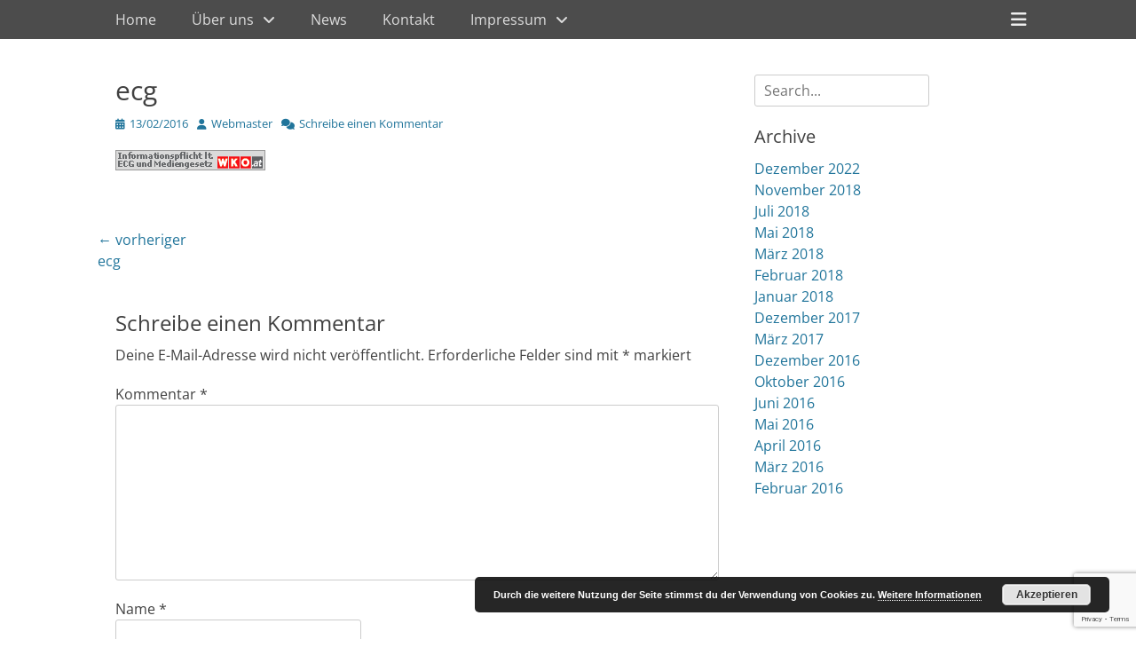

--- FILE ---
content_type: text/html; charset=UTF-8
request_url: http://www.thehouseofrepro.at/ecg/
body_size: 10514
content:
		<!DOCTYPE html>
		<html lang="de">
		
<head>
		<meta charset="UTF-8">
		<link rel="profile" href="http://gmpg.org/xfn/11">
		<title>ecg &#8211; The House of Repro</title>
<meta name='robots' content='max-image-preview:large' />
<meta name="viewport" content="width=device-width, initial-scale=1, minimum-scale=1"><link rel="alternate" type="application/rss+xml" title="The House of Repro &raquo; Feed" href="http://www.thehouseofrepro.at/feed/" />
<link rel="alternate" type="application/rss+xml" title="The House of Repro &raquo; Kommentar-Feed" href="http://www.thehouseofrepro.at/comments/feed/" />
<link rel="alternate" type="application/rss+xml" title="The House of Repro &raquo; ecg-Kommentar-Feed" href="http://www.thehouseofrepro.at/feed/?attachment_id=255" />
<link rel="alternate" title="oEmbed (JSON)" type="application/json+oembed" href="http://www.thehouseofrepro.at/wp-json/oembed/1.0/embed?url=http%3A%2F%2Fwww.thehouseofrepro.at%2Fecg%2F" />
<link rel="alternate" title="oEmbed (XML)" type="text/xml+oembed" href="http://www.thehouseofrepro.at/wp-json/oembed/1.0/embed?url=http%3A%2F%2Fwww.thehouseofrepro.at%2Fecg%2F&#038;format=xml" />
<style id='wp-img-auto-sizes-contain-inline-css' type='text/css'>
img:is([sizes=auto i],[sizes^="auto," i]){contain-intrinsic-size:3000px 1500px}
/*# sourceURL=wp-img-auto-sizes-contain-inline-css */
</style>
<style id='wp-emoji-styles-inline-css' type='text/css'>

	img.wp-smiley, img.emoji {
		display: inline !important;
		border: none !important;
		box-shadow: none !important;
		height: 1em !important;
		width: 1em !important;
		margin: 0 0.07em !important;
		vertical-align: -0.1em !important;
		background: none !important;
		padding: 0 !important;
	}
/*# sourceURL=wp-emoji-styles-inline-css */
</style>
<style id='wp-block-library-inline-css' type='text/css'>
:root{--wp-block-synced-color:#7a00df;--wp-block-synced-color--rgb:122,0,223;--wp-bound-block-color:var(--wp-block-synced-color);--wp-editor-canvas-background:#ddd;--wp-admin-theme-color:#007cba;--wp-admin-theme-color--rgb:0,124,186;--wp-admin-theme-color-darker-10:#006ba1;--wp-admin-theme-color-darker-10--rgb:0,107,160.5;--wp-admin-theme-color-darker-20:#005a87;--wp-admin-theme-color-darker-20--rgb:0,90,135;--wp-admin-border-width-focus:2px}@media (min-resolution:192dpi){:root{--wp-admin-border-width-focus:1.5px}}.wp-element-button{cursor:pointer}:root .has-very-light-gray-background-color{background-color:#eee}:root .has-very-dark-gray-background-color{background-color:#313131}:root .has-very-light-gray-color{color:#eee}:root .has-very-dark-gray-color{color:#313131}:root .has-vivid-green-cyan-to-vivid-cyan-blue-gradient-background{background:linear-gradient(135deg,#00d084,#0693e3)}:root .has-purple-crush-gradient-background{background:linear-gradient(135deg,#34e2e4,#4721fb 50%,#ab1dfe)}:root .has-hazy-dawn-gradient-background{background:linear-gradient(135deg,#faaca8,#dad0ec)}:root .has-subdued-olive-gradient-background{background:linear-gradient(135deg,#fafae1,#67a671)}:root .has-atomic-cream-gradient-background{background:linear-gradient(135deg,#fdd79a,#004a59)}:root .has-nightshade-gradient-background{background:linear-gradient(135deg,#330968,#31cdcf)}:root .has-midnight-gradient-background{background:linear-gradient(135deg,#020381,#2874fc)}:root{--wp--preset--font-size--normal:16px;--wp--preset--font-size--huge:42px}.has-regular-font-size{font-size:1em}.has-larger-font-size{font-size:2.625em}.has-normal-font-size{font-size:var(--wp--preset--font-size--normal)}.has-huge-font-size{font-size:var(--wp--preset--font-size--huge)}.has-text-align-center{text-align:center}.has-text-align-left{text-align:left}.has-text-align-right{text-align:right}.has-fit-text{white-space:nowrap!important}#end-resizable-editor-section{display:none}.aligncenter{clear:both}.items-justified-left{justify-content:flex-start}.items-justified-center{justify-content:center}.items-justified-right{justify-content:flex-end}.items-justified-space-between{justify-content:space-between}.screen-reader-text{border:0;clip-path:inset(50%);height:1px;margin:-1px;overflow:hidden;padding:0;position:absolute;width:1px;word-wrap:normal!important}.screen-reader-text:focus{background-color:#ddd;clip-path:none;color:#444;display:block;font-size:1em;height:auto;left:5px;line-height:normal;padding:15px 23px 14px;text-decoration:none;top:5px;width:auto;z-index:100000}html :where(.has-border-color){border-style:solid}html :where([style*=border-top-color]){border-top-style:solid}html :where([style*=border-right-color]){border-right-style:solid}html :where([style*=border-bottom-color]){border-bottom-style:solid}html :where([style*=border-left-color]){border-left-style:solid}html :where([style*=border-width]){border-style:solid}html :where([style*=border-top-width]){border-top-style:solid}html :where([style*=border-right-width]){border-right-style:solid}html :where([style*=border-bottom-width]){border-bottom-style:solid}html :where([style*=border-left-width]){border-left-style:solid}html :where(img[class*=wp-image-]){height:auto;max-width:100%}:where(figure){margin:0 0 1em}html :where(.is-position-sticky){--wp-admin--admin-bar--position-offset:var(--wp-admin--admin-bar--height,0px)}@media screen and (max-width:600px){html :where(.is-position-sticky){--wp-admin--admin-bar--position-offset:0px}}

/*# sourceURL=wp-block-library-inline-css */
</style><style id='wp-block-paragraph-inline-css' type='text/css'>
.is-small-text{font-size:.875em}.is-regular-text{font-size:1em}.is-large-text{font-size:2.25em}.is-larger-text{font-size:3em}.has-drop-cap:not(:focus):first-letter{float:left;font-size:8.4em;font-style:normal;font-weight:100;line-height:.68;margin:.05em .1em 0 0;text-transform:uppercase}body.rtl .has-drop-cap:not(:focus):first-letter{float:none;margin-left:.1em}p.has-drop-cap.has-background{overflow:hidden}:root :where(p.has-background){padding:1.25em 2.375em}:where(p.has-text-color:not(.has-link-color)) a{color:inherit}p.has-text-align-left[style*="writing-mode:vertical-lr"],p.has-text-align-right[style*="writing-mode:vertical-rl"]{rotate:180deg}
/*# sourceURL=http://www.thehouseofrepro.at/wp-includes/blocks/paragraph/style.min.css */
</style>
<style id='global-styles-inline-css' type='text/css'>
:root{--wp--preset--aspect-ratio--square: 1;--wp--preset--aspect-ratio--4-3: 4/3;--wp--preset--aspect-ratio--3-4: 3/4;--wp--preset--aspect-ratio--3-2: 3/2;--wp--preset--aspect-ratio--2-3: 2/3;--wp--preset--aspect-ratio--16-9: 16/9;--wp--preset--aspect-ratio--9-16: 9/16;--wp--preset--color--black: #000000;--wp--preset--color--cyan-bluish-gray: #abb8c3;--wp--preset--color--white: #ffffff;--wp--preset--color--pale-pink: #f78da7;--wp--preset--color--vivid-red: #cf2e2e;--wp--preset--color--luminous-vivid-orange: #ff6900;--wp--preset--color--luminous-vivid-amber: #fcb900;--wp--preset--color--light-green-cyan: #7bdcb5;--wp--preset--color--vivid-green-cyan: #00d084;--wp--preset--color--pale-cyan-blue: #8ed1fc;--wp--preset--color--vivid-cyan-blue: #0693e3;--wp--preset--color--vivid-purple: #9b51e0;--wp--preset--color--gray: #404040;--wp--preset--color--light-gray: #eeeeee;--wp--preset--color--blue: #21759b;--wp--preset--gradient--vivid-cyan-blue-to-vivid-purple: linear-gradient(135deg,rgb(6,147,227) 0%,rgb(155,81,224) 100%);--wp--preset--gradient--light-green-cyan-to-vivid-green-cyan: linear-gradient(135deg,rgb(122,220,180) 0%,rgb(0,208,130) 100%);--wp--preset--gradient--luminous-vivid-amber-to-luminous-vivid-orange: linear-gradient(135deg,rgb(252,185,0) 0%,rgb(255,105,0) 100%);--wp--preset--gradient--luminous-vivid-orange-to-vivid-red: linear-gradient(135deg,rgb(255,105,0) 0%,rgb(207,46,46) 100%);--wp--preset--gradient--very-light-gray-to-cyan-bluish-gray: linear-gradient(135deg,rgb(238,238,238) 0%,rgb(169,184,195) 100%);--wp--preset--gradient--cool-to-warm-spectrum: linear-gradient(135deg,rgb(74,234,220) 0%,rgb(151,120,209) 20%,rgb(207,42,186) 40%,rgb(238,44,130) 60%,rgb(251,105,98) 80%,rgb(254,248,76) 100%);--wp--preset--gradient--blush-light-purple: linear-gradient(135deg,rgb(255,206,236) 0%,rgb(152,150,240) 100%);--wp--preset--gradient--blush-bordeaux: linear-gradient(135deg,rgb(254,205,165) 0%,rgb(254,45,45) 50%,rgb(107,0,62) 100%);--wp--preset--gradient--luminous-dusk: linear-gradient(135deg,rgb(255,203,112) 0%,rgb(199,81,192) 50%,rgb(65,88,208) 100%);--wp--preset--gradient--pale-ocean: linear-gradient(135deg,rgb(255,245,203) 0%,rgb(182,227,212) 50%,rgb(51,167,181) 100%);--wp--preset--gradient--electric-grass: linear-gradient(135deg,rgb(202,248,128) 0%,rgb(113,206,126) 100%);--wp--preset--gradient--midnight: linear-gradient(135deg,rgb(2,3,129) 0%,rgb(40,116,252) 100%);--wp--preset--font-size--small: 14px;--wp--preset--font-size--medium: 20px;--wp--preset--font-size--large: 42px;--wp--preset--font-size--x-large: 42px;--wp--preset--font-size--normal: 18px;--wp--preset--font-size--huge: 54px;--wp--preset--spacing--20: 0.44rem;--wp--preset--spacing--30: 0.67rem;--wp--preset--spacing--40: 1rem;--wp--preset--spacing--50: 1.5rem;--wp--preset--spacing--60: 2.25rem;--wp--preset--spacing--70: 3.38rem;--wp--preset--spacing--80: 5.06rem;--wp--preset--shadow--natural: 6px 6px 9px rgba(0, 0, 0, 0.2);--wp--preset--shadow--deep: 12px 12px 50px rgba(0, 0, 0, 0.4);--wp--preset--shadow--sharp: 6px 6px 0px rgba(0, 0, 0, 0.2);--wp--preset--shadow--outlined: 6px 6px 0px -3px rgb(255, 255, 255), 6px 6px rgb(0, 0, 0);--wp--preset--shadow--crisp: 6px 6px 0px rgb(0, 0, 0);}:where(.is-layout-flex){gap: 0.5em;}:where(.is-layout-grid){gap: 0.5em;}body .is-layout-flex{display: flex;}.is-layout-flex{flex-wrap: wrap;align-items: center;}.is-layout-flex > :is(*, div){margin: 0;}body .is-layout-grid{display: grid;}.is-layout-grid > :is(*, div){margin: 0;}:where(.wp-block-columns.is-layout-flex){gap: 2em;}:where(.wp-block-columns.is-layout-grid){gap: 2em;}:where(.wp-block-post-template.is-layout-flex){gap: 1.25em;}:where(.wp-block-post-template.is-layout-grid){gap: 1.25em;}.has-black-color{color: var(--wp--preset--color--black) !important;}.has-cyan-bluish-gray-color{color: var(--wp--preset--color--cyan-bluish-gray) !important;}.has-white-color{color: var(--wp--preset--color--white) !important;}.has-pale-pink-color{color: var(--wp--preset--color--pale-pink) !important;}.has-vivid-red-color{color: var(--wp--preset--color--vivid-red) !important;}.has-luminous-vivid-orange-color{color: var(--wp--preset--color--luminous-vivid-orange) !important;}.has-luminous-vivid-amber-color{color: var(--wp--preset--color--luminous-vivid-amber) !important;}.has-light-green-cyan-color{color: var(--wp--preset--color--light-green-cyan) !important;}.has-vivid-green-cyan-color{color: var(--wp--preset--color--vivid-green-cyan) !important;}.has-pale-cyan-blue-color{color: var(--wp--preset--color--pale-cyan-blue) !important;}.has-vivid-cyan-blue-color{color: var(--wp--preset--color--vivid-cyan-blue) !important;}.has-vivid-purple-color{color: var(--wp--preset--color--vivid-purple) !important;}.has-black-background-color{background-color: var(--wp--preset--color--black) !important;}.has-cyan-bluish-gray-background-color{background-color: var(--wp--preset--color--cyan-bluish-gray) !important;}.has-white-background-color{background-color: var(--wp--preset--color--white) !important;}.has-pale-pink-background-color{background-color: var(--wp--preset--color--pale-pink) !important;}.has-vivid-red-background-color{background-color: var(--wp--preset--color--vivid-red) !important;}.has-luminous-vivid-orange-background-color{background-color: var(--wp--preset--color--luminous-vivid-orange) !important;}.has-luminous-vivid-amber-background-color{background-color: var(--wp--preset--color--luminous-vivid-amber) !important;}.has-light-green-cyan-background-color{background-color: var(--wp--preset--color--light-green-cyan) !important;}.has-vivid-green-cyan-background-color{background-color: var(--wp--preset--color--vivid-green-cyan) !important;}.has-pale-cyan-blue-background-color{background-color: var(--wp--preset--color--pale-cyan-blue) !important;}.has-vivid-cyan-blue-background-color{background-color: var(--wp--preset--color--vivid-cyan-blue) !important;}.has-vivid-purple-background-color{background-color: var(--wp--preset--color--vivid-purple) !important;}.has-black-border-color{border-color: var(--wp--preset--color--black) !important;}.has-cyan-bluish-gray-border-color{border-color: var(--wp--preset--color--cyan-bluish-gray) !important;}.has-white-border-color{border-color: var(--wp--preset--color--white) !important;}.has-pale-pink-border-color{border-color: var(--wp--preset--color--pale-pink) !important;}.has-vivid-red-border-color{border-color: var(--wp--preset--color--vivid-red) !important;}.has-luminous-vivid-orange-border-color{border-color: var(--wp--preset--color--luminous-vivid-orange) !important;}.has-luminous-vivid-amber-border-color{border-color: var(--wp--preset--color--luminous-vivid-amber) !important;}.has-light-green-cyan-border-color{border-color: var(--wp--preset--color--light-green-cyan) !important;}.has-vivid-green-cyan-border-color{border-color: var(--wp--preset--color--vivid-green-cyan) !important;}.has-pale-cyan-blue-border-color{border-color: var(--wp--preset--color--pale-cyan-blue) !important;}.has-vivid-cyan-blue-border-color{border-color: var(--wp--preset--color--vivid-cyan-blue) !important;}.has-vivid-purple-border-color{border-color: var(--wp--preset--color--vivid-purple) !important;}.has-vivid-cyan-blue-to-vivid-purple-gradient-background{background: var(--wp--preset--gradient--vivid-cyan-blue-to-vivid-purple) !important;}.has-light-green-cyan-to-vivid-green-cyan-gradient-background{background: var(--wp--preset--gradient--light-green-cyan-to-vivid-green-cyan) !important;}.has-luminous-vivid-amber-to-luminous-vivid-orange-gradient-background{background: var(--wp--preset--gradient--luminous-vivid-amber-to-luminous-vivid-orange) !important;}.has-luminous-vivid-orange-to-vivid-red-gradient-background{background: var(--wp--preset--gradient--luminous-vivid-orange-to-vivid-red) !important;}.has-very-light-gray-to-cyan-bluish-gray-gradient-background{background: var(--wp--preset--gradient--very-light-gray-to-cyan-bluish-gray) !important;}.has-cool-to-warm-spectrum-gradient-background{background: var(--wp--preset--gradient--cool-to-warm-spectrum) !important;}.has-blush-light-purple-gradient-background{background: var(--wp--preset--gradient--blush-light-purple) !important;}.has-blush-bordeaux-gradient-background{background: var(--wp--preset--gradient--blush-bordeaux) !important;}.has-luminous-dusk-gradient-background{background: var(--wp--preset--gradient--luminous-dusk) !important;}.has-pale-ocean-gradient-background{background: var(--wp--preset--gradient--pale-ocean) !important;}.has-electric-grass-gradient-background{background: var(--wp--preset--gradient--electric-grass) !important;}.has-midnight-gradient-background{background: var(--wp--preset--gradient--midnight) !important;}.has-small-font-size{font-size: var(--wp--preset--font-size--small) !important;}.has-medium-font-size{font-size: var(--wp--preset--font-size--medium) !important;}.has-large-font-size{font-size: var(--wp--preset--font-size--large) !important;}.has-x-large-font-size{font-size: var(--wp--preset--font-size--x-large) !important;}
/*# sourceURL=global-styles-inline-css */
</style>

<style id='classic-theme-styles-inline-css' type='text/css'>
/*! This file is auto-generated */
.wp-block-button__link{color:#fff;background-color:#32373c;border-radius:9999px;box-shadow:none;text-decoration:none;padding:calc(.667em + 2px) calc(1.333em + 2px);font-size:1.125em}.wp-block-file__button{background:#32373c;color:#fff;text-decoration:none}
/*# sourceURL=/wp-includes/css/classic-themes.min.css */
</style>
<link rel='stylesheet' id='contact-form-7-css' href='http://www.thehouseofrepro.at/wp-content/plugins/contact-form-7/includes/css/styles.css?x60682' type='text/css' media='all' />
<link rel='stylesheet' id='full-frame-fonts-css' href='http://www.thehouseofrepro.at/wp-content/fonts/f10aed514eb4a3ce647e8c0e48b02aec.css?x60682' type='text/css' media='all' />
<link rel='stylesheet' id='full-frame-style-css' href='http://www.thehouseofrepro.at/wp-content/themes/full-frame-pro/style.css?x60682' type='text/css' media='all' />
<link rel='stylesheet' id='font-awesome-css' href='http://www.thehouseofrepro.at/wp-content/themes/full-frame-pro/css/font-awesome/css/all.min.css?x60682' type='text/css' media='all' />
<link rel='stylesheet' id='fullframe-responsive-css' href='http://www.thehouseofrepro.at/wp-content/themes/full-frame-pro/css/responsive.css?x60682' type='text/css' media='all' />
<link rel='stylesheet' id='jquery-sidr-css' href='http://www.thehouseofrepro.at/wp-content/themes/full-frame-pro/css/jquery.sidr.light.min.css?x60682' type='text/css' media='all' />
<link rel='stylesheet' id='full-frame-block-style-css' href='http://www.thehouseofrepro.at/wp-content/themes/full-frame-pro/css/blocks.css?x60682' type='text/css' media='all' />
<script type="text/javascript" src="http://www.thehouseofrepro.at/wp-includes/js/jquery/jquery.min.js?x60682" id="jquery-core-js"></script>
<script type="text/javascript" src="http://www.thehouseofrepro.at/wp-includes/js/jquery/jquery-migrate.min.js?x60682" id="jquery-migrate-js"></script>
<script type="text/javascript" src="http://www.thehouseofrepro.at/wp-content/themes/full-frame-pro/js/jquery.sidr.min.js?x60682" id="jquery-sidr-js"></script>
<script type="text/javascript" src="http://www.thehouseofrepro.at/wp-content/themes/full-frame-pro/js/fullframe-custom-scripts.min.js?x60682" id="fullframe-custom-scripts-js"></script>
<link rel="https://api.w.org/" href="http://www.thehouseofrepro.at/wp-json/" /><link rel="alternate" title="JSON" type="application/json" href="http://www.thehouseofrepro.at/wp-json/wp/v2/media/255" /><link rel="EditURI" type="application/rsd+xml" title="RSD" href="http://www.thehouseofrepro.at/xmlrpc.php?rsd" />
<meta name="generator" content="WordPress 6.9" />
<link rel="canonical" href="http://www.thehouseofrepro.at/ecg/" />
<link rel='shortlink' href='http://www.thehouseofrepro.at/?p=255' />
<link rel="icon" href="http://www.thehouseofrepro.at/wp-content/uploads/2016/02/LogoColorTextBelow-150x150.jpeg?x60682" sizes="32x32" />
<link rel="icon" href="http://www.thehouseofrepro.at/wp-content/uploads/2016/02/LogoColorTextBelow.jpeg?x60682" sizes="192x192" />
<link rel="apple-touch-icon" href="http://www.thehouseofrepro.at/wp-content/uploads/2016/02/LogoColorTextBelow.jpeg?x60682" />
<meta name="msapplication-TileImage" content="http://www.thehouseofrepro.at/wp-content/uploads/2016/02/LogoColorTextBelow.jpeg" />
		<style type="text/css" id="wp-custom-css">
			/* Hide the page title (e.g., "Home") if displaying the default template on the front page */
body.home main h1.entry-title {
    display: none !important;
}		</style>
		<!-- The House of Repro inline CSS Styles -->
<style type="text/css" media="screen">
.site-title a, .site-description { color: #404040; }
#featured-content {
background-image: url("");
}</style>
<link rel='stylesheet' id='basecss-css' href='http://www.thehouseofrepro.at/wp-content/plugins/eu-cookie-law/css/style.css?x60682' type='text/css' media='all' />
</head>

<body class="attachment wp-singular attachment-template-default single single-attachment postid-255 attachmentid-255 attachment-gif wp-embed-responsive wp-theme-full-frame-pro group-blog two-columns content-left excerpt-image-left">


		<div id="page" class="hfeed site">
				<div id="fixed-header">
		        <nav class="site-navigation nav-primary" role="navigation">
            <div class="wrapper">
                <div class="screen-reader-text skip-link"><a href="#content" title="zum Inhalt überspringen">zum Inhalt überspringen</a></div>
                
                        <div id="mobile-header-left-menu" class="mobile-menu-anchor primary-menu">
                            <a href="#mobile-header-left-nav" id="header-left-menu" class="font-awesome fa-menu">
                                <span class="mobile-menu-text">Menü</span>
                            </a>
                        </div><!-- #mobile-header-menu -->

                    <h1 class="assistive-text">Primärmenü</h1><ul id="menu-the-house-of-repro-menu" class="menu fullframe-nav-menu"><li id="menu-item-208" class="menu-item menu-item-type-post_type menu-item-object-page menu-item-home menu-item-208"><a href="http://www.thehouseofrepro.at/">Home</a></li>
<li id="menu-item-205" class="menu-item menu-item-type-post_type menu-item-object-page menu-item-has-children menu-item-205"><a href="http://www.thehouseofrepro.at/portfolio/">Über uns</a>
<ul class="sub-menu">
	<li id="menu-item-202" class="menu-item menu-item-type-post_type menu-item-object-page menu-item-202"><a href="http://www.thehouseofrepro.at/digitaldruck/">Digitaldruck</a></li>
	<li id="menu-item-204" class="menu-item menu-item-type-post_type menu-item-object-page menu-item-204"><a href="http://www.thehouseofrepro.at/grossformat-druck/">Großformatdruck</a></li>
	<li id="menu-item-203" class="menu-item menu-item-type-post_type menu-item-object-page menu-item-203"><a href="http://www.thehouseofrepro.at/postbearbeitung/">Outputmanagement</a></li>
</ul>
</li>
<li id="menu-item-206" class="menu-item menu-item-type-post_type menu-item-object-page menu-item-206"><a href="http://www.thehouseofrepro.at/news/">News</a></li>
<li id="menu-item-207" class="menu-item menu-item-type-post_type menu-item-object-page menu-item-207"><a href="http://www.thehouseofrepro.at/kontakt/">Kontakt</a></li>
<li id="menu-item-210" class="menu-item menu-item-type-post_type menu-item-object-page menu-item-has-children menu-item-210"><a href="http://www.thehouseofrepro.at/impressum/">Impressum</a>
<ul class="sub-menu">
	<li id="menu-item-209" class="menu-item menu-item-type-post_type menu-item-object-page menu-item-209"><a href="http://www.thehouseofrepro.at/allgemeine-geschaeftsbedingungen/">AGB</a></li>
	<li id="menu-item-224" class="menu-item menu-item-type-post_type menu-item-object-page menu-item-224"><a href="http://www.thehouseofrepro.at/impressum/haftungsausschlus/">Haftungsausschluss</a></li>
</ul>
</li>
</ul>                    <div id="header-toggle" class="font-awesome">
                        <a class="screen-reader-text" href="#header-container">Header Toggle</a>
                    </div>
                            </div><!-- .wrapper -->
        </nav><!-- .nav-primary -->
        		<header id="masthead" class="displaynone" role="banner">
    		<div class="wrapper">
		<div id="site-branding">
		<div id="site-header">
			<h1 class="site-title"><a href="http://www.thehouseofrepro.at/">The House of Repro</a></h1>
			<h2 class="site-description">Digitaldruck | Großformatdruck | Outputmanagement</h2>
		</div><!-- #site-header --></div><!-- #site-branding-->

<aside class="sidebar sidebar-header-right widget-area">
				<section class="widget widget_fullframe_social_icons" id="header-right-social-icons">
				<div class="widget-wrap">
					<a class="font-awesome fa-brands fa-facebook" target="_blank" title="Facebook" href="https://www.facebook.com/thehouseofrepro/"><span class="screen-reader-text">Facebook</span> </a><a class="font-awesome fa-brands fa-x-twitter" target="_blank" title="X-Twitter" href="https://twitter.com/thehouseofrepro/"><span class="screen-reader-text">X-Twitter</span> </a><a class="font-awesome fa-brands fa-linkedin" target="_blank" title="LinkedIn" href="https://www.linkedin.com/in/thehouseofrepro/"><span class="screen-reader-text">LinkedIn</span> </a><a class="font-awesome fa-brands fa-instagram" target="_blank" title="Instagram" href="https://www.instagram.com/thehouseofrepro/"><span class="screen-reader-text">Instagram</span> </a>				</div>
			</section>	
				<section class="widget widget_search" id="header-right-search">
			<div class="widget-wrap">
				
<form role="search" method="get" class="search-form" action="http://www.thehouseofrepro.at/">
	<label>
		<span class="screen-reader-text">Suche nach:</span>
		<input type="search" class="search-field" placeholder="Search..." value="" name="s" title="Suche nach:">
	</label>
	<input type="submit" class="search-submit" value="Suchen">
</form>
			</div>
		</section>
		</aside><!-- .sidebar .header-sidebar .widget-area -->

			</div><!-- .wrapper -->
		</header><!-- #masthead -->
				</div><!-- #fixed-header -->
		<!-- Disable Header Image -->		<div id="content" class="site-content">
			<div class="wrapper">
	
	<main id="main" class="site-main" role="main">

	
		
<article id="post-255" class="post-255 attachment type-attachment status-inherit hentry">
	<!-- Page/Post Single Image Disabled or No Image set in Post Thumbnail -->
	<div class="entry-container">
		<header class="entry-header">
			<h1 class="entry-title">ecg</h1>

			<p class="entry-meta"><span class="posted-on"><span class="screen-reader-text">Veröffentlicht am</span><a href="http://www.thehouseofrepro.at/ecg/" rel="bookmark"><time class="entry-date published" datetime="2016-02-13T21:39:41+01:00">13/02/2016</time><time class="updated" datetime="2016-02-13T21:40:17+01:00">13/02/2016</time></a></span><span class="byline"><span class="author vcard"><span class="screen-reader-text">Author</span><a class="url fn n" href="http://www.thehouseofrepro.at/author/webmaster/">Webmaster</a></span></span><span class="comments-link"><a href="http://www.thehouseofrepro.at/ecg/#respond">Schreibe einen Kommentar</a></span></p><!-- .entry-meta -->		</header><!-- .entry-header -->

		<div class="entry-content">
			<p class="attachment"><a href='http://www.thehouseofrepro.at/wp-content/uploads/2016/02/ecg.gif?x60682'><img decoding="async" width="169" height="23" src="http://www.thehouseofrepro.at/wp-content/uploads/2016/02/ecg.gif?x60682" class="attachment-medium size-medium" alt="WKO Mediengesetz" /></a></p>
					</div><!-- .entry-content -->

		<footer class="entry-footer">
			<p class="entry-meta"></p><!-- .entry-meta -->		</footer><!-- .entry-footer -->
	</div><!-- .entry-container -->
</article><!-- #post-## -->
		
	<nav class="navigation post-navigation" aria-label="Beiträge">
		<h2 class="screen-reader-text">Beitrags-Navigation</h2>
		<div class="nav-links"><div class="nav-previous"><a href="http://www.thehouseofrepro.at/ecg/" rel="prev"><span class="meta-nav" aria-hidden="true">&larr; vorheriger</span> <span class="screen-reader-text">Vorheriger Beitrag:</span> <span class="post-title">ecg</span></a></div></div>
	</nav>
<div id="comments" class="comments-area">

	
	
	
		<div id="respond" class="comment-respond">
		<h3 id="reply-title" class="comment-reply-title">Schreibe einen Kommentar <small><a rel="nofollow" id="cancel-comment-reply-link" href="/ecg/#respond" style="display:none;">Antwort abbrechen</a></small></h3><form action="http://www.thehouseofrepro.at/wp-comments-post.php" method="post" id="commentform" class="comment-form"><p class="comment-notes"><span id="email-notes">Deine E-Mail-Adresse wird nicht veröffentlicht.</span> <span class="required-field-message">Erforderliche Felder sind mit <span class="required">*</span> markiert</span></p><p class="comment-form-comment"><label for="comment">Kommentar <span class="required">*</span></label> <textarea id="comment" name="comment" cols="45" rows="8" maxlength="65525" required="required"></textarea></p><p class="comment-form-author"><label for="author">Name <span class="required">*</span></label> <input id="author" name="author" type="text" value="" size="30" maxlength="245" autocomplete="name" required="required" /></p>
<p class="comment-form-email"><label for="email">E-Mail <span class="required">*</span></label> <input id="email" name="email" type="text" value="" size="30" maxlength="100" aria-describedby="email-notes" autocomplete="email" required="required" /></p>
<p class="comment-form-url"><label for="url">Website</label> <input id="url" name="url" type="text" value="" size="30" maxlength="200" autocomplete="url" /></p>
<p class="form-submit"><input name="submit" type="submit" id="submit" class="submit" value="Kommentar abschicken" /> <input type='hidden' name='comment_post_ID' value='255' id='comment_post_ID' />
<input type='hidden' name='comment_parent' id='comment_parent' value='0' />
</p></form>	</div><!-- #respond -->
	
</div><!-- #comments -->	
	</main><!-- #main -->
	

	<aside class="sidebar sidebar-primary widget-area" role="complementary">
					<section class="widget widget_search" id="default-search">
				<div class="widget-wrap">
					
<form role="search" method="get" class="search-form" action="http://www.thehouseofrepro.at/">
	<label>
		<span class="screen-reader-text">Suche nach:</span>
		<input type="search" class="search-field" placeholder="Search..." value="" name="s" title="Suche nach:">
	</label>
	<input type="submit" class="search-submit" value="Suchen">
</form>
				</div><!-- .widget-wrap -->
			</section><!-- #default-search -->
			<section class="widget widget_archive" id="default-archives">
				<div class="widget-wrap">
					<h4 class="widget-title">Archive</h4>
					<ul>
							<li><a href='http://www.thehouseofrepro.at/2022/12/'>Dezember 2022</a></li>
	<li><a href='http://www.thehouseofrepro.at/2018/11/'>November 2018</a></li>
	<li><a href='http://www.thehouseofrepro.at/2018/07/'>Juli 2018</a></li>
	<li><a href='http://www.thehouseofrepro.at/2018/05/'>Mai 2018</a></li>
	<li><a href='http://www.thehouseofrepro.at/2018/03/'>März 2018</a></li>
	<li><a href='http://www.thehouseofrepro.at/2018/02/'>Februar 2018</a></li>
	<li><a href='http://www.thehouseofrepro.at/2018/01/'>Januar 2018</a></li>
	<li><a href='http://www.thehouseofrepro.at/2017/12/'>Dezember 2017</a></li>
	<li><a href='http://www.thehouseofrepro.at/2017/03/'>März 2017</a></li>
	<li><a href='http://www.thehouseofrepro.at/2016/12/'>Dezember 2016</a></li>
	<li><a href='http://www.thehouseofrepro.at/2016/10/'>Oktober 2016</a></li>
	<li><a href='http://www.thehouseofrepro.at/2016/06/'>Juni 2016</a></li>
	<li><a href='http://www.thehouseofrepro.at/2016/05/'>Mai 2016</a></li>
	<li><a href='http://www.thehouseofrepro.at/2016/04/'>April 2016</a></li>
	<li><a href='http://www.thehouseofrepro.at/2016/03/'>März 2016</a></li>
	<li><a href='http://www.thehouseofrepro.at/2016/02/'>Februar 2016</a></li>
					</ul>
				</div><!-- .widget-wrap -->
			</section><!-- #default-archives -->
				</aside><!-- .sidebar sidebar-primary widget-area -->

			</div><!-- .wrapper -->
	    </div><!-- #content -->
		            
	<footer id="colophon" class="site-footer" role="contentinfo">
        <div id="supplementary" class="one">
        <div class="wrapper">
                        <div id="first" class="widget-area" role="complementary">
                <section id="block-4" class="widget widget_block widget_text"><div class="widget-wrap">
<p><strong>Geschäftszeiten &amp; Info</strong><br><a href="https://maps.app.goo.gl/R3JHLcWNTsozSebm7">Guglgasse 6, Top 3/8/3<br>Gasometer A</a><br>1110 Wien<br>+43 (0) 664 5049 788<br>Mo-Sa:<br>10:00 - 22:00</p>
</div><!-- .widget-wrap --></section><!-- #widget-default-search -->            </div><!-- #first .widget-area -->
                    
                    
            
                    </div> <!-- .wrapper -->
    </div><!-- #supplementary -->
	    	<div id="site-generator" class="one">
	    		<div class="wrapper"><div id="footer-left-content" class="copyright">Copyright &copy; 2026 <a href="http://www.thehouseofrepro.at/">The House of Repro</a>. All Rights Reserved. </div>
				</div><!-- .wrapper -->
			</div><!-- #site-generator -->	</footer><!-- #colophon -->
			</div><!-- #page -->
		
<a href="#masthead" id="scrollup" class="font-awesome"><span class="screen-reader-text">Hoch scrollen</span></a><nav id="mobile-header-left-nav" class="mobile-menu" role="navigation"><ul id="header-left-nav" class="menu primary"><li class="menu-item menu-item-type-post_type menu-item-object-page menu-item-home menu-item-208"><a href="http://www.thehouseofrepro.at/">Home</a></li>
<li class="menu-item menu-item-type-post_type menu-item-object-page menu-item-has-children menu-item-205"><a href="http://www.thehouseofrepro.at/portfolio/">Über uns</a>
<ul class="sub-menu">
	<li class="menu-item menu-item-type-post_type menu-item-object-page menu-item-202"><a href="http://www.thehouseofrepro.at/digitaldruck/">Digitaldruck</a></li>
	<li class="menu-item menu-item-type-post_type menu-item-object-page menu-item-204"><a href="http://www.thehouseofrepro.at/grossformat-druck/">Großformatdruck</a></li>
	<li class="menu-item menu-item-type-post_type menu-item-object-page menu-item-203"><a href="http://www.thehouseofrepro.at/postbearbeitung/">Outputmanagement</a></li>
</ul>
</li>
<li class="menu-item menu-item-type-post_type menu-item-object-page menu-item-206"><a href="http://www.thehouseofrepro.at/news/">News</a></li>
<li class="menu-item menu-item-type-post_type menu-item-object-page menu-item-207"><a href="http://www.thehouseofrepro.at/kontakt/">Kontakt</a></li>
<li class="menu-item menu-item-type-post_type menu-item-object-page menu-item-has-children menu-item-210"><a href="http://www.thehouseofrepro.at/impressum/">Impressum</a>
<ul class="sub-menu">
	<li class="menu-item menu-item-type-post_type menu-item-object-page menu-item-209"><a href="http://www.thehouseofrepro.at/allgemeine-geschaeftsbedingungen/">AGB</a></li>
	<li class="menu-item menu-item-type-post_type menu-item-object-page menu-item-224"><a href="http://www.thehouseofrepro.at/impressum/haftungsausschlus/">Haftungsausschluss</a></li>
</ul>
</li>
</ul></nav><!-- #mobile-header-left-nav -->
<script type="speculationrules">
{"prefetch":[{"source":"document","where":{"and":[{"href_matches":"/*"},{"not":{"href_matches":["/wp-*.php","/wp-admin/*","/wp-content/uploads/*","/wp-content/*","/wp-content/plugins/*","/wp-content/themes/full-frame-pro/*","/*\\?(.+)"]}},{"not":{"selector_matches":"a[rel~=\"nofollow\"]"}},{"not":{"selector_matches":".no-prefetch, .no-prefetch a"}}]},"eagerness":"conservative"}]}
</script>
<script type="text/javascript" src="http://www.thehouseofrepro.at/wp-includes/js/dist/hooks.min.js?x60682" id="wp-hooks-js"></script>
<script type="text/javascript" src="http://www.thehouseofrepro.at/wp-includes/js/dist/i18n.min.js?x60682" id="wp-i18n-js"></script>
<script type="text/javascript" id="wp-i18n-js-after">
/* <![CDATA[ */
wp.i18n.setLocaleData( { 'text direction\u0004ltr': [ 'ltr' ] } );
//# sourceURL=wp-i18n-js-after
/* ]]> */
</script>
<script type="text/javascript" src="http://www.thehouseofrepro.at/wp-content/plugins/contact-form-7/includes/swv/js/index.js?x60682" id="swv-js"></script>
<script type="text/javascript" id="contact-form-7-js-translations">
/* <![CDATA[ */
( function( domain, translations ) {
	var localeData = translations.locale_data[ domain ] || translations.locale_data.messages;
	localeData[""].domain = domain;
	wp.i18n.setLocaleData( localeData, domain );
} )( "contact-form-7", {"translation-revision-date":"2025-10-26 03:28:49+0000","generator":"GlotPress\/4.0.3","domain":"messages","locale_data":{"messages":{"":{"domain":"messages","plural-forms":"nplurals=2; plural=n != 1;","lang":"de"},"This contact form is placed in the wrong place.":["Dieses Kontaktformular wurde an der falschen Stelle platziert."],"Error:":["Fehler:"]}},"comment":{"reference":"includes\/js\/index.js"}} );
//# sourceURL=contact-form-7-js-translations
/* ]]> */
</script>
<script type="text/javascript" id="contact-form-7-js-before">
/* <![CDATA[ */
var wpcf7 = {
    "api": {
        "root": "http:\/\/www.thehouseofrepro.at\/wp-json\/",
        "namespace": "contact-form-7\/v1"
    },
    "cached": 1
};
//# sourceURL=contact-form-7-js-before
/* ]]> */
</script>
<script type="text/javascript" src="http://www.thehouseofrepro.at/wp-content/plugins/contact-form-7/includes/js/index.js?x60682" id="contact-form-7-js"></script>
<script type="text/javascript" src="http://www.thehouseofrepro.at/wp-content/themes/full-frame-pro/js/navigation.min.js?x60682" id="fullframe-navigation-js"></script>
<script type="text/javascript" src="http://www.thehouseofrepro.at/wp-content/themes/full-frame-pro/js/skip-link-focus-fix.min.js?x60682" id="fullframe-skip-link-focus-fix-js"></script>
<script type="text/javascript" src="http://www.thehouseofrepro.at/wp-includes/js/comment-reply.min.js?x60682" id="comment-reply-js" async="async" data-wp-strategy="async" fetchpriority="low"></script>
<script type="text/javascript" src="http://www.thehouseofrepro.at/wp-content/themes/full-frame-pro/js/fitvids.min.js?x60682" id="jquery-fitvids-js"></script>
<script type="text/javascript" src="http://www.thehouseofrepro.at/wp-content/themes/full-frame-pro/js/jquery.cycle/jquery.cycle2.min.js?x60682" id="jquery-cycle2-js"></script>
<script type="text/javascript" src="http://www.thehouseofrepro.at/wp-content/themes/full-frame-pro/js/fullframe-scrollup.min.js?x60682" id="fullframe-scrollup-js"></script>
<script type="text/javascript" src="https://www.google.com/recaptcha/api.js?render=6LeGCOUUAAAAABXkQjmxfU9FQOi4BwBsFqDrDegO&amp;ver=3.0" id="google-recaptcha-js"></script>
<script type="text/javascript" src="http://www.thehouseofrepro.at/wp-includes/js/dist/vendor/wp-polyfill.min.js?x60682" id="wp-polyfill-js"></script>
<script type="text/javascript" id="wpcf7-recaptcha-js-before">
/* <![CDATA[ */
var wpcf7_recaptcha = {
    "sitekey": "6LeGCOUUAAAAABXkQjmxfU9FQOi4BwBsFqDrDegO",
    "actions": {
        "homepage": "homepage",
        "contactform": "contactform"
    }
};
//# sourceURL=wpcf7-recaptcha-js-before
/* ]]> */
</script>
<script type="text/javascript" src="http://www.thehouseofrepro.at/wp-content/plugins/contact-form-7/modules/recaptcha/index.js?x60682" id="wpcf7-recaptcha-js"></script>
<script type="text/javascript" id="eucookielaw-scripts-js-extra">
/* <![CDATA[ */
var eucookielaw_data = {"euCookieSet":"","autoBlock":"0","expireTimer":"90","scrollConsent":"0","networkShareURL":"","isCookiePage":"","isRefererWebsite":""};
//# sourceURL=eucookielaw-scripts-js-extra
/* ]]> */
</script>
<script type="text/javascript" src="http://www.thehouseofrepro.at/wp-content/plugins/eu-cookie-law/js/scripts.js?x60682" id="eucookielaw-scripts-js"></script>
<script id="wp-emoji-settings" type="application/json">
{"baseUrl":"https://s.w.org/images/core/emoji/17.0.2/72x72/","ext":".png","svgUrl":"https://s.w.org/images/core/emoji/17.0.2/svg/","svgExt":".svg","source":{"concatemoji":"http://www.thehouseofrepro.at/wp-includes/js/wp-emoji-release.min.js?ver=6.9"}}
</script>
<script type="module">
/* <![CDATA[ */
/*! This file is auto-generated */
const a=JSON.parse(document.getElementById("wp-emoji-settings").textContent),o=(window._wpemojiSettings=a,"wpEmojiSettingsSupports"),s=["flag","emoji"];function i(e){try{var t={supportTests:e,timestamp:(new Date).valueOf()};sessionStorage.setItem(o,JSON.stringify(t))}catch(e){}}function c(e,t,n){e.clearRect(0,0,e.canvas.width,e.canvas.height),e.fillText(t,0,0);t=new Uint32Array(e.getImageData(0,0,e.canvas.width,e.canvas.height).data);e.clearRect(0,0,e.canvas.width,e.canvas.height),e.fillText(n,0,0);const a=new Uint32Array(e.getImageData(0,0,e.canvas.width,e.canvas.height).data);return t.every((e,t)=>e===a[t])}function p(e,t){e.clearRect(0,0,e.canvas.width,e.canvas.height),e.fillText(t,0,0);var n=e.getImageData(16,16,1,1);for(let e=0;e<n.data.length;e++)if(0!==n.data[e])return!1;return!0}function u(e,t,n,a){switch(t){case"flag":return n(e,"\ud83c\udff3\ufe0f\u200d\u26a7\ufe0f","\ud83c\udff3\ufe0f\u200b\u26a7\ufe0f")?!1:!n(e,"\ud83c\udde8\ud83c\uddf6","\ud83c\udde8\u200b\ud83c\uddf6")&&!n(e,"\ud83c\udff4\udb40\udc67\udb40\udc62\udb40\udc65\udb40\udc6e\udb40\udc67\udb40\udc7f","\ud83c\udff4\u200b\udb40\udc67\u200b\udb40\udc62\u200b\udb40\udc65\u200b\udb40\udc6e\u200b\udb40\udc67\u200b\udb40\udc7f");case"emoji":return!a(e,"\ud83e\u1fac8")}return!1}function f(e,t,n,a){let r;const o=(r="undefined"!=typeof WorkerGlobalScope&&self instanceof WorkerGlobalScope?new OffscreenCanvas(300,150):document.createElement("canvas")).getContext("2d",{willReadFrequently:!0}),s=(o.textBaseline="top",o.font="600 32px Arial",{});return e.forEach(e=>{s[e]=t(o,e,n,a)}),s}function r(e){var t=document.createElement("script");t.src=e,t.defer=!0,document.head.appendChild(t)}a.supports={everything:!0,everythingExceptFlag:!0},new Promise(t=>{let n=function(){try{var e=JSON.parse(sessionStorage.getItem(o));if("object"==typeof e&&"number"==typeof e.timestamp&&(new Date).valueOf()<e.timestamp+604800&&"object"==typeof e.supportTests)return e.supportTests}catch(e){}return null}();if(!n){if("undefined"!=typeof Worker&&"undefined"!=typeof OffscreenCanvas&&"undefined"!=typeof URL&&URL.createObjectURL&&"undefined"!=typeof Blob)try{var e="postMessage("+f.toString()+"("+[JSON.stringify(s),u.toString(),c.toString(),p.toString()].join(",")+"));",a=new Blob([e],{type:"text/javascript"});const r=new Worker(URL.createObjectURL(a),{name:"wpTestEmojiSupports"});return void(r.onmessage=e=>{i(n=e.data),r.terminate(),t(n)})}catch(e){}i(n=f(s,u,c,p))}t(n)}).then(e=>{for(const n in e)a.supports[n]=e[n],a.supports.everything=a.supports.everything&&a.supports[n],"flag"!==n&&(a.supports.everythingExceptFlag=a.supports.everythingExceptFlag&&a.supports[n]);var t;a.supports.everythingExceptFlag=a.supports.everythingExceptFlag&&!a.supports.flag,a.supports.everything||((t=a.source||{}).concatemoji?r(t.concatemoji):t.wpemoji&&t.twemoji&&(r(t.twemoji),r(t.wpemoji)))});
//# sourceURL=http://www.thehouseofrepro.at/wp-includes/js/wp-emoji-loader.min.js
/* ]]> */
</script>
<!-- Eu Cookie Law 3.1.6 --><div class="pea_cook_wrapper pea_cook_bottomright" style="color:#FFFFFF;background:rgb(0,0,0);background: rgba(0,0,0,0.85);"><p>Durch die weitere Nutzung der Seite stimmst du der Verwendung von Cookies zu. <a style="color:#FFFFFF;" href="#" id="fom">Weitere Informationen</a> <button id="pea_cook_btn" class="pea_cook_btn">Akzeptieren</button></p></div><div class="pea_cook_more_info_popover"><div class="pea_cook_more_info_popover_inner" style="color:#FFFFFF;background-color: rgba(0,0,0,0.9);"><p>Die Cookie-Einstellungen auf dieser Website sind auf "Cookies zulassen" eingestellt, um das beste Surferlebnis zu ermöglichen. Wenn du diese Website ohne Änderung der Cookie-Einstellungen verwendest oder auf "Akzeptieren" klickst, erklärst du sich damit einverstanden.</p><p><a style="color:#FFFFFF;" href="#" id="pea_close">Schließen</a></p></div></div>
</body>
</html>
<!--
Performance optimized by W3 Total Cache. Learn more: https://www.boldgrid.com/w3-total-cache/?utm_source=w3tc&utm_medium=footer_comment&utm_campaign=free_plugin

Object Caching 65/76 objects using Memcached
Page Caching using Memcached 
Database Caching using Memcached

Served from: www.thehouseofrepro.at @ 2026-01-25 22:43:10 by W3 Total Cache
-->

--- FILE ---
content_type: text/html; charset=utf-8
request_url: https://www.google.com/recaptcha/api2/anchor?ar=1&k=6LeGCOUUAAAAABXkQjmxfU9FQOi4BwBsFqDrDegO&co=aHR0cDovL3d3dy50aGVob3VzZW9mcmVwcm8uYXQ6ODA.&hl=en&v=PoyoqOPhxBO7pBk68S4YbpHZ&size=invisible&anchor-ms=80000&execute-ms=30000&cb=gn7111sooimi
body_size: 48728
content:
<!DOCTYPE HTML><html dir="ltr" lang="en"><head><meta http-equiv="Content-Type" content="text/html; charset=UTF-8">
<meta http-equiv="X-UA-Compatible" content="IE=edge">
<title>reCAPTCHA</title>
<style type="text/css">
/* cyrillic-ext */
@font-face {
  font-family: 'Roboto';
  font-style: normal;
  font-weight: 400;
  font-stretch: 100%;
  src: url(//fonts.gstatic.com/s/roboto/v48/KFO7CnqEu92Fr1ME7kSn66aGLdTylUAMa3GUBHMdazTgWw.woff2) format('woff2');
  unicode-range: U+0460-052F, U+1C80-1C8A, U+20B4, U+2DE0-2DFF, U+A640-A69F, U+FE2E-FE2F;
}
/* cyrillic */
@font-face {
  font-family: 'Roboto';
  font-style: normal;
  font-weight: 400;
  font-stretch: 100%;
  src: url(//fonts.gstatic.com/s/roboto/v48/KFO7CnqEu92Fr1ME7kSn66aGLdTylUAMa3iUBHMdazTgWw.woff2) format('woff2');
  unicode-range: U+0301, U+0400-045F, U+0490-0491, U+04B0-04B1, U+2116;
}
/* greek-ext */
@font-face {
  font-family: 'Roboto';
  font-style: normal;
  font-weight: 400;
  font-stretch: 100%;
  src: url(//fonts.gstatic.com/s/roboto/v48/KFO7CnqEu92Fr1ME7kSn66aGLdTylUAMa3CUBHMdazTgWw.woff2) format('woff2');
  unicode-range: U+1F00-1FFF;
}
/* greek */
@font-face {
  font-family: 'Roboto';
  font-style: normal;
  font-weight: 400;
  font-stretch: 100%;
  src: url(//fonts.gstatic.com/s/roboto/v48/KFO7CnqEu92Fr1ME7kSn66aGLdTylUAMa3-UBHMdazTgWw.woff2) format('woff2');
  unicode-range: U+0370-0377, U+037A-037F, U+0384-038A, U+038C, U+038E-03A1, U+03A3-03FF;
}
/* math */
@font-face {
  font-family: 'Roboto';
  font-style: normal;
  font-weight: 400;
  font-stretch: 100%;
  src: url(//fonts.gstatic.com/s/roboto/v48/KFO7CnqEu92Fr1ME7kSn66aGLdTylUAMawCUBHMdazTgWw.woff2) format('woff2');
  unicode-range: U+0302-0303, U+0305, U+0307-0308, U+0310, U+0312, U+0315, U+031A, U+0326-0327, U+032C, U+032F-0330, U+0332-0333, U+0338, U+033A, U+0346, U+034D, U+0391-03A1, U+03A3-03A9, U+03B1-03C9, U+03D1, U+03D5-03D6, U+03F0-03F1, U+03F4-03F5, U+2016-2017, U+2034-2038, U+203C, U+2040, U+2043, U+2047, U+2050, U+2057, U+205F, U+2070-2071, U+2074-208E, U+2090-209C, U+20D0-20DC, U+20E1, U+20E5-20EF, U+2100-2112, U+2114-2115, U+2117-2121, U+2123-214F, U+2190, U+2192, U+2194-21AE, U+21B0-21E5, U+21F1-21F2, U+21F4-2211, U+2213-2214, U+2216-22FF, U+2308-230B, U+2310, U+2319, U+231C-2321, U+2336-237A, U+237C, U+2395, U+239B-23B7, U+23D0, U+23DC-23E1, U+2474-2475, U+25AF, U+25B3, U+25B7, U+25BD, U+25C1, U+25CA, U+25CC, U+25FB, U+266D-266F, U+27C0-27FF, U+2900-2AFF, U+2B0E-2B11, U+2B30-2B4C, U+2BFE, U+3030, U+FF5B, U+FF5D, U+1D400-1D7FF, U+1EE00-1EEFF;
}
/* symbols */
@font-face {
  font-family: 'Roboto';
  font-style: normal;
  font-weight: 400;
  font-stretch: 100%;
  src: url(//fonts.gstatic.com/s/roboto/v48/KFO7CnqEu92Fr1ME7kSn66aGLdTylUAMaxKUBHMdazTgWw.woff2) format('woff2');
  unicode-range: U+0001-000C, U+000E-001F, U+007F-009F, U+20DD-20E0, U+20E2-20E4, U+2150-218F, U+2190, U+2192, U+2194-2199, U+21AF, U+21E6-21F0, U+21F3, U+2218-2219, U+2299, U+22C4-22C6, U+2300-243F, U+2440-244A, U+2460-24FF, U+25A0-27BF, U+2800-28FF, U+2921-2922, U+2981, U+29BF, U+29EB, U+2B00-2BFF, U+4DC0-4DFF, U+FFF9-FFFB, U+10140-1018E, U+10190-1019C, U+101A0, U+101D0-101FD, U+102E0-102FB, U+10E60-10E7E, U+1D2C0-1D2D3, U+1D2E0-1D37F, U+1F000-1F0FF, U+1F100-1F1AD, U+1F1E6-1F1FF, U+1F30D-1F30F, U+1F315, U+1F31C, U+1F31E, U+1F320-1F32C, U+1F336, U+1F378, U+1F37D, U+1F382, U+1F393-1F39F, U+1F3A7-1F3A8, U+1F3AC-1F3AF, U+1F3C2, U+1F3C4-1F3C6, U+1F3CA-1F3CE, U+1F3D4-1F3E0, U+1F3ED, U+1F3F1-1F3F3, U+1F3F5-1F3F7, U+1F408, U+1F415, U+1F41F, U+1F426, U+1F43F, U+1F441-1F442, U+1F444, U+1F446-1F449, U+1F44C-1F44E, U+1F453, U+1F46A, U+1F47D, U+1F4A3, U+1F4B0, U+1F4B3, U+1F4B9, U+1F4BB, U+1F4BF, U+1F4C8-1F4CB, U+1F4D6, U+1F4DA, U+1F4DF, U+1F4E3-1F4E6, U+1F4EA-1F4ED, U+1F4F7, U+1F4F9-1F4FB, U+1F4FD-1F4FE, U+1F503, U+1F507-1F50B, U+1F50D, U+1F512-1F513, U+1F53E-1F54A, U+1F54F-1F5FA, U+1F610, U+1F650-1F67F, U+1F687, U+1F68D, U+1F691, U+1F694, U+1F698, U+1F6AD, U+1F6B2, U+1F6B9-1F6BA, U+1F6BC, U+1F6C6-1F6CF, U+1F6D3-1F6D7, U+1F6E0-1F6EA, U+1F6F0-1F6F3, U+1F6F7-1F6FC, U+1F700-1F7FF, U+1F800-1F80B, U+1F810-1F847, U+1F850-1F859, U+1F860-1F887, U+1F890-1F8AD, U+1F8B0-1F8BB, U+1F8C0-1F8C1, U+1F900-1F90B, U+1F93B, U+1F946, U+1F984, U+1F996, U+1F9E9, U+1FA00-1FA6F, U+1FA70-1FA7C, U+1FA80-1FA89, U+1FA8F-1FAC6, U+1FACE-1FADC, U+1FADF-1FAE9, U+1FAF0-1FAF8, U+1FB00-1FBFF;
}
/* vietnamese */
@font-face {
  font-family: 'Roboto';
  font-style: normal;
  font-weight: 400;
  font-stretch: 100%;
  src: url(//fonts.gstatic.com/s/roboto/v48/KFO7CnqEu92Fr1ME7kSn66aGLdTylUAMa3OUBHMdazTgWw.woff2) format('woff2');
  unicode-range: U+0102-0103, U+0110-0111, U+0128-0129, U+0168-0169, U+01A0-01A1, U+01AF-01B0, U+0300-0301, U+0303-0304, U+0308-0309, U+0323, U+0329, U+1EA0-1EF9, U+20AB;
}
/* latin-ext */
@font-face {
  font-family: 'Roboto';
  font-style: normal;
  font-weight: 400;
  font-stretch: 100%;
  src: url(//fonts.gstatic.com/s/roboto/v48/KFO7CnqEu92Fr1ME7kSn66aGLdTylUAMa3KUBHMdazTgWw.woff2) format('woff2');
  unicode-range: U+0100-02BA, U+02BD-02C5, U+02C7-02CC, U+02CE-02D7, U+02DD-02FF, U+0304, U+0308, U+0329, U+1D00-1DBF, U+1E00-1E9F, U+1EF2-1EFF, U+2020, U+20A0-20AB, U+20AD-20C0, U+2113, U+2C60-2C7F, U+A720-A7FF;
}
/* latin */
@font-face {
  font-family: 'Roboto';
  font-style: normal;
  font-weight: 400;
  font-stretch: 100%;
  src: url(//fonts.gstatic.com/s/roboto/v48/KFO7CnqEu92Fr1ME7kSn66aGLdTylUAMa3yUBHMdazQ.woff2) format('woff2');
  unicode-range: U+0000-00FF, U+0131, U+0152-0153, U+02BB-02BC, U+02C6, U+02DA, U+02DC, U+0304, U+0308, U+0329, U+2000-206F, U+20AC, U+2122, U+2191, U+2193, U+2212, U+2215, U+FEFF, U+FFFD;
}
/* cyrillic-ext */
@font-face {
  font-family: 'Roboto';
  font-style: normal;
  font-weight: 500;
  font-stretch: 100%;
  src: url(//fonts.gstatic.com/s/roboto/v48/KFO7CnqEu92Fr1ME7kSn66aGLdTylUAMa3GUBHMdazTgWw.woff2) format('woff2');
  unicode-range: U+0460-052F, U+1C80-1C8A, U+20B4, U+2DE0-2DFF, U+A640-A69F, U+FE2E-FE2F;
}
/* cyrillic */
@font-face {
  font-family: 'Roboto';
  font-style: normal;
  font-weight: 500;
  font-stretch: 100%;
  src: url(//fonts.gstatic.com/s/roboto/v48/KFO7CnqEu92Fr1ME7kSn66aGLdTylUAMa3iUBHMdazTgWw.woff2) format('woff2');
  unicode-range: U+0301, U+0400-045F, U+0490-0491, U+04B0-04B1, U+2116;
}
/* greek-ext */
@font-face {
  font-family: 'Roboto';
  font-style: normal;
  font-weight: 500;
  font-stretch: 100%;
  src: url(//fonts.gstatic.com/s/roboto/v48/KFO7CnqEu92Fr1ME7kSn66aGLdTylUAMa3CUBHMdazTgWw.woff2) format('woff2');
  unicode-range: U+1F00-1FFF;
}
/* greek */
@font-face {
  font-family: 'Roboto';
  font-style: normal;
  font-weight: 500;
  font-stretch: 100%;
  src: url(//fonts.gstatic.com/s/roboto/v48/KFO7CnqEu92Fr1ME7kSn66aGLdTylUAMa3-UBHMdazTgWw.woff2) format('woff2');
  unicode-range: U+0370-0377, U+037A-037F, U+0384-038A, U+038C, U+038E-03A1, U+03A3-03FF;
}
/* math */
@font-face {
  font-family: 'Roboto';
  font-style: normal;
  font-weight: 500;
  font-stretch: 100%;
  src: url(//fonts.gstatic.com/s/roboto/v48/KFO7CnqEu92Fr1ME7kSn66aGLdTylUAMawCUBHMdazTgWw.woff2) format('woff2');
  unicode-range: U+0302-0303, U+0305, U+0307-0308, U+0310, U+0312, U+0315, U+031A, U+0326-0327, U+032C, U+032F-0330, U+0332-0333, U+0338, U+033A, U+0346, U+034D, U+0391-03A1, U+03A3-03A9, U+03B1-03C9, U+03D1, U+03D5-03D6, U+03F0-03F1, U+03F4-03F5, U+2016-2017, U+2034-2038, U+203C, U+2040, U+2043, U+2047, U+2050, U+2057, U+205F, U+2070-2071, U+2074-208E, U+2090-209C, U+20D0-20DC, U+20E1, U+20E5-20EF, U+2100-2112, U+2114-2115, U+2117-2121, U+2123-214F, U+2190, U+2192, U+2194-21AE, U+21B0-21E5, U+21F1-21F2, U+21F4-2211, U+2213-2214, U+2216-22FF, U+2308-230B, U+2310, U+2319, U+231C-2321, U+2336-237A, U+237C, U+2395, U+239B-23B7, U+23D0, U+23DC-23E1, U+2474-2475, U+25AF, U+25B3, U+25B7, U+25BD, U+25C1, U+25CA, U+25CC, U+25FB, U+266D-266F, U+27C0-27FF, U+2900-2AFF, U+2B0E-2B11, U+2B30-2B4C, U+2BFE, U+3030, U+FF5B, U+FF5D, U+1D400-1D7FF, U+1EE00-1EEFF;
}
/* symbols */
@font-face {
  font-family: 'Roboto';
  font-style: normal;
  font-weight: 500;
  font-stretch: 100%;
  src: url(//fonts.gstatic.com/s/roboto/v48/KFO7CnqEu92Fr1ME7kSn66aGLdTylUAMaxKUBHMdazTgWw.woff2) format('woff2');
  unicode-range: U+0001-000C, U+000E-001F, U+007F-009F, U+20DD-20E0, U+20E2-20E4, U+2150-218F, U+2190, U+2192, U+2194-2199, U+21AF, U+21E6-21F0, U+21F3, U+2218-2219, U+2299, U+22C4-22C6, U+2300-243F, U+2440-244A, U+2460-24FF, U+25A0-27BF, U+2800-28FF, U+2921-2922, U+2981, U+29BF, U+29EB, U+2B00-2BFF, U+4DC0-4DFF, U+FFF9-FFFB, U+10140-1018E, U+10190-1019C, U+101A0, U+101D0-101FD, U+102E0-102FB, U+10E60-10E7E, U+1D2C0-1D2D3, U+1D2E0-1D37F, U+1F000-1F0FF, U+1F100-1F1AD, U+1F1E6-1F1FF, U+1F30D-1F30F, U+1F315, U+1F31C, U+1F31E, U+1F320-1F32C, U+1F336, U+1F378, U+1F37D, U+1F382, U+1F393-1F39F, U+1F3A7-1F3A8, U+1F3AC-1F3AF, U+1F3C2, U+1F3C4-1F3C6, U+1F3CA-1F3CE, U+1F3D4-1F3E0, U+1F3ED, U+1F3F1-1F3F3, U+1F3F5-1F3F7, U+1F408, U+1F415, U+1F41F, U+1F426, U+1F43F, U+1F441-1F442, U+1F444, U+1F446-1F449, U+1F44C-1F44E, U+1F453, U+1F46A, U+1F47D, U+1F4A3, U+1F4B0, U+1F4B3, U+1F4B9, U+1F4BB, U+1F4BF, U+1F4C8-1F4CB, U+1F4D6, U+1F4DA, U+1F4DF, U+1F4E3-1F4E6, U+1F4EA-1F4ED, U+1F4F7, U+1F4F9-1F4FB, U+1F4FD-1F4FE, U+1F503, U+1F507-1F50B, U+1F50D, U+1F512-1F513, U+1F53E-1F54A, U+1F54F-1F5FA, U+1F610, U+1F650-1F67F, U+1F687, U+1F68D, U+1F691, U+1F694, U+1F698, U+1F6AD, U+1F6B2, U+1F6B9-1F6BA, U+1F6BC, U+1F6C6-1F6CF, U+1F6D3-1F6D7, U+1F6E0-1F6EA, U+1F6F0-1F6F3, U+1F6F7-1F6FC, U+1F700-1F7FF, U+1F800-1F80B, U+1F810-1F847, U+1F850-1F859, U+1F860-1F887, U+1F890-1F8AD, U+1F8B0-1F8BB, U+1F8C0-1F8C1, U+1F900-1F90B, U+1F93B, U+1F946, U+1F984, U+1F996, U+1F9E9, U+1FA00-1FA6F, U+1FA70-1FA7C, U+1FA80-1FA89, U+1FA8F-1FAC6, U+1FACE-1FADC, U+1FADF-1FAE9, U+1FAF0-1FAF8, U+1FB00-1FBFF;
}
/* vietnamese */
@font-face {
  font-family: 'Roboto';
  font-style: normal;
  font-weight: 500;
  font-stretch: 100%;
  src: url(//fonts.gstatic.com/s/roboto/v48/KFO7CnqEu92Fr1ME7kSn66aGLdTylUAMa3OUBHMdazTgWw.woff2) format('woff2');
  unicode-range: U+0102-0103, U+0110-0111, U+0128-0129, U+0168-0169, U+01A0-01A1, U+01AF-01B0, U+0300-0301, U+0303-0304, U+0308-0309, U+0323, U+0329, U+1EA0-1EF9, U+20AB;
}
/* latin-ext */
@font-face {
  font-family: 'Roboto';
  font-style: normal;
  font-weight: 500;
  font-stretch: 100%;
  src: url(//fonts.gstatic.com/s/roboto/v48/KFO7CnqEu92Fr1ME7kSn66aGLdTylUAMa3KUBHMdazTgWw.woff2) format('woff2');
  unicode-range: U+0100-02BA, U+02BD-02C5, U+02C7-02CC, U+02CE-02D7, U+02DD-02FF, U+0304, U+0308, U+0329, U+1D00-1DBF, U+1E00-1E9F, U+1EF2-1EFF, U+2020, U+20A0-20AB, U+20AD-20C0, U+2113, U+2C60-2C7F, U+A720-A7FF;
}
/* latin */
@font-face {
  font-family: 'Roboto';
  font-style: normal;
  font-weight: 500;
  font-stretch: 100%;
  src: url(//fonts.gstatic.com/s/roboto/v48/KFO7CnqEu92Fr1ME7kSn66aGLdTylUAMa3yUBHMdazQ.woff2) format('woff2');
  unicode-range: U+0000-00FF, U+0131, U+0152-0153, U+02BB-02BC, U+02C6, U+02DA, U+02DC, U+0304, U+0308, U+0329, U+2000-206F, U+20AC, U+2122, U+2191, U+2193, U+2212, U+2215, U+FEFF, U+FFFD;
}
/* cyrillic-ext */
@font-face {
  font-family: 'Roboto';
  font-style: normal;
  font-weight: 900;
  font-stretch: 100%;
  src: url(//fonts.gstatic.com/s/roboto/v48/KFO7CnqEu92Fr1ME7kSn66aGLdTylUAMa3GUBHMdazTgWw.woff2) format('woff2');
  unicode-range: U+0460-052F, U+1C80-1C8A, U+20B4, U+2DE0-2DFF, U+A640-A69F, U+FE2E-FE2F;
}
/* cyrillic */
@font-face {
  font-family: 'Roboto';
  font-style: normal;
  font-weight: 900;
  font-stretch: 100%;
  src: url(//fonts.gstatic.com/s/roboto/v48/KFO7CnqEu92Fr1ME7kSn66aGLdTylUAMa3iUBHMdazTgWw.woff2) format('woff2');
  unicode-range: U+0301, U+0400-045F, U+0490-0491, U+04B0-04B1, U+2116;
}
/* greek-ext */
@font-face {
  font-family: 'Roboto';
  font-style: normal;
  font-weight: 900;
  font-stretch: 100%;
  src: url(//fonts.gstatic.com/s/roboto/v48/KFO7CnqEu92Fr1ME7kSn66aGLdTylUAMa3CUBHMdazTgWw.woff2) format('woff2');
  unicode-range: U+1F00-1FFF;
}
/* greek */
@font-face {
  font-family: 'Roboto';
  font-style: normal;
  font-weight: 900;
  font-stretch: 100%;
  src: url(//fonts.gstatic.com/s/roboto/v48/KFO7CnqEu92Fr1ME7kSn66aGLdTylUAMa3-UBHMdazTgWw.woff2) format('woff2');
  unicode-range: U+0370-0377, U+037A-037F, U+0384-038A, U+038C, U+038E-03A1, U+03A3-03FF;
}
/* math */
@font-face {
  font-family: 'Roboto';
  font-style: normal;
  font-weight: 900;
  font-stretch: 100%;
  src: url(//fonts.gstatic.com/s/roboto/v48/KFO7CnqEu92Fr1ME7kSn66aGLdTylUAMawCUBHMdazTgWw.woff2) format('woff2');
  unicode-range: U+0302-0303, U+0305, U+0307-0308, U+0310, U+0312, U+0315, U+031A, U+0326-0327, U+032C, U+032F-0330, U+0332-0333, U+0338, U+033A, U+0346, U+034D, U+0391-03A1, U+03A3-03A9, U+03B1-03C9, U+03D1, U+03D5-03D6, U+03F0-03F1, U+03F4-03F5, U+2016-2017, U+2034-2038, U+203C, U+2040, U+2043, U+2047, U+2050, U+2057, U+205F, U+2070-2071, U+2074-208E, U+2090-209C, U+20D0-20DC, U+20E1, U+20E5-20EF, U+2100-2112, U+2114-2115, U+2117-2121, U+2123-214F, U+2190, U+2192, U+2194-21AE, U+21B0-21E5, U+21F1-21F2, U+21F4-2211, U+2213-2214, U+2216-22FF, U+2308-230B, U+2310, U+2319, U+231C-2321, U+2336-237A, U+237C, U+2395, U+239B-23B7, U+23D0, U+23DC-23E1, U+2474-2475, U+25AF, U+25B3, U+25B7, U+25BD, U+25C1, U+25CA, U+25CC, U+25FB, U+266D-266F, U+27C0-27FF, U+2900-2AFF, U+2B0E-2B11, U+2B30-2B4C, U+2BFE, U+3030, U+FF5B, U+FF5D, U+1D400-1D7FF, U+1EE00-1EEFF;
}
/* symbols */
@font-face {
  font-family: 'Roboto';
  font-style: normal;
  font-weight: 900;
  font-stretch: 100%;
  src: url(//fonts.gstatic.com/s/roboto/v48/KFO7CnqEu92Fr1ME7kSn66aGLdTylUAMaxKUBHMdazTgWw.woff2) format('woff2');
  unicode-range: U+0001-000C, U+000E-001F, U+007F-009F, U+20DD-20E0, U+20E2-20E4, U+2150-218F, U+2190, U+2192, U+2194-2199, U+21AF, U+21E6-21F0, U+21F3, U+2218-2219, U+2299, U+22C4-22C6, U+2300-243F, U+2440-244A, U+2460-24FF, U+25A0-27BF, U+2800-28FF, U+2921-2922, U+2981, U+29BF, U+29EB, U+2B00-2BFF, U+4DC0-4DFF, U+FFF9-FFFB, U+10140-1018E, U+10190-1019C, U+101A0, U+101D0-101FD, U+102E0-102FB, U+10E60-10E7E, U+1D2C0-1D2D3, U+1D2E0-1D37F, U+1F000-1F0FF, U+1F100-1F1AD, U+1F1E6-1F1FF, U+1F30D-1F30F, U+1F315, U+1F31C, U+1F31E, U+1F320-1F32C, U+1F336, U+1F378, U+1F37D, U+1F382, U+1F393-1F39F, U+1F3A7-1F3A8, U+1F3AC-1F3AF, U+1F3C2, U+1F3C4-1F3C6, U+1F3CA-1F3CE, U+1F3D4-1F3E0, U+1F3ED, U+1F3F1-1F3F3, U+1F3F5-1F3F7, U+1F408, U+1F415, U+1F41F, U+1F426, U+1F43F, U+1F441-1F442, U+1F444, U+1F446-1F449, U+1F44C-1F44E, U+1F453, U+1F46A, U+1F47D, U+1F4A3, U+1F4B0, U+1F4B3, U+1F4B9, U+1F4BB, U+1F4BF, U+1F4C8-1F4CB, U+1F4D6, U+1F4DA, U+1F4DF, U+1F4E3-1F4E6, U+1F4EA-1F4ED, U+1F4F7, U+1F4F9-1F4FB, U+1F4FD-1F4FE, U+1F503, U+1F507-1F50B, U+1F50D, U+1F512-1F513, U+1F53E-1F54A, U+1F54F-1F5FA, U+1F610, U+1F650-1F67F, U+1F687, U+1F68D, U+1F691, U+1F694, U+1F698, U+1F6AD, U+1F6B2, U+1F6B9-1F6BA, U+1F6BC, U+1F6C6-1F6CF, U+1F6D3-1F6D7, U+1F6E0-1F6EA, U+1F6F0-1F6F3, U+1F6F7-1F6FC, U+1F700-1F7FF, U+1F800-1F80B, U+1F810-1F847, U+1F850-1F859, U+1F860-1F887, U+1F890-1F8AD, U+1F8B0-1F8BB, U+1F8C0-1F8C1, U+1F900-1F90B, U+1F93B, U+1F946, U+1F984, U+1F996, U+1F9E9, U+1FA00-1FA6F, U+1FA70-1FA7C, U+1FA80-1FA89, U+1FA8F-1FAC6, U+1FACE-1FADC, U+1FADF-1FAE9, U+1FAF0-1FAF8, U+1FB00-1FBFF;
}
/* vietnamese */
@font-face {
  font-family: 'Roboto';
  font-style: normal;
  font-weight: 900;
  font-stretch: 100%;
  src: url(//fonts.gstatic.com/s/roboto/v48/KFO7CnqEu92Fr1ME7kSn66aGLdTylUAMa3OUBHMdazTgWw.woff2) format('woff2');
  unicode-range: U+0102-0103, U+0110-0111, U+0128-0129, U+0168-0169, U+01A0-01A1, U+01AF-01B0, U+0300-0301, U+0303-0304, U+0308-0309, U+0323, U+0329, U+1EA0-1EF9, U+20AB;
}
/* latin-ext */
@font-face {
  font-family: 'Roboto';
  font-style: normal;
  font-weight: 900;
  font-stretch: 100%;
  src: url(//fonts.gstatic.com/s/roboto/v48/KFO7CnqEu92Fr1ME7kSn66aGLdTylUAMa3KUBHMdazTgWw.woff2) format('woff2');
  unicode-range: U+0100-02BA, U+02BD-02C5, U+02C7-02CC, U+02CE-02D7, U+02DD-02FF, U+0304, U+0308, U+0329, U+1D00-1DBF, U+1E00-1E9F, U+1EF2-1EFF, U+2020, U+20A0-20AB, U+20AD-20C0, U+2113, U+2C60-2C7F, U+A720-A7FF;
}
/* latin */
@font-face {
  font-family: 'Roboto';
  font-style: normal;
  font-weight: 900;
  font-stretch: 100%;
  src: url(//fonts.gstatic.com/s/roboto/v48/KFO7CnqEu92Fr1ME7kSn66aGLdTylUAMa3yUBHMdazQ.woff2) format('woff2');
  unicode-range: U+0000-00FF, U+0131, U+0152-0153, U+02BB-02BC, U+02C6, U+02DA, U+02DC, U+0304, U+0308, U+0329, U+2000-206F, U+20AC, U+2122, U+2191, U+2193, U+2212, U+2215, U+FEFF, U+FFFD;
}

</style>
<link rel="stylesheet" type="text/css" href="https://www.gstatic.com/recaptcha/releases/PoyoqOPhxBO7pBk68S4YbpHZ/styles__ltr.css">
<script nonce="YedQVFwK1pdMtyRx2jFOjw" type="text/javascript">window['__recaptcha_api'] = 'https://www.google.com/recaptcha/api2/';</script>
<script type="text/javascript" src="https://www.gstatic.com/recaptcha/releases/PoyoqOPhxBO7pBk68S4YbpHZ/recaptcha__en.js" nonce="YedQVFwK1pdMtyRx2jFOjw">
      
    </script></head>
<body><div id="rc-anchor-alert" class="rc-anchor-alert"></div>
<input type="hidden" id="recaptcha-token" value="[base64]">
<script type="text/javascript" nonce="YedQVFwK1pdMtyRx2jFOjw">
      recaptcha.anchor.Main.init("[\x22ainput\x22,[\x22bgdata\x22,\x22\x22,\[base64]/[base64]/[base64]/ZyhXLGgpOnEoW04sMjEsbF0sVywwKSxoKSxmYWxzZSxmYWxzZSl9Y2F0Y2goayl7RygzNTgsVyk/[base64]/[base64]/[base64]/[base64]/[base64]/[base64]/[base64]/bmV3IEJbT10oRFswXSk6dz09Mj9uZXcgQltPXShEWzBdLERbMV0pOnc9PTM/bmV3IEJbT10oRFswXSxEWzFdLERbMl0pOnc9PTQ/[base64]/[base64]/[base64]/[base64]/[base64]\\u003d\x22,\[base64]\\u003d\\u003d\x22,\[base64]/dGzDssKlwqBMQUx1wrFAYsO1wpZMQcOOwrnDvFwWeVctw5wjwp0tPXc/U8OOYMKSGDrDm8OAwqjCrVhbOsKvSFIywq3DmsK/AcKhZsKKwqFawrLCuhUOwrc3en/[base64]/[base64]/CpMKjwrRNw5rCo8OjYcOZf8KAw5TCgidXK1fDoTYKwq4Uw6bDjsOmVSRhwrzCvnNxw6jCjMOgD8OlQMK/RApKw4rDkzrCtHPConF9WcKqw6BdUzEbwq9CfibCmQ0KesKwwqzCrxFKw43CgDfCjcOHwqjDiBPDvcK3MMK4w6XCoyPDv8O+wozCnGHClT9QwpgVwocaBH/[base64]/CgXoewpTCkMOuw5XDvR7Dui5aPi1IWcOTwpQiA8Ohw6RcwpxzGsKBwp/Dg8Oyw5UxwpDCrgdNExLCq8Ojw6ACeMKJw4HDt8KDw5rCmRIcwqxoaDoNelg0w4ZMwrNhw7xIGMKANcOew47DiGplC8Olw6vDm8OdOHdqw6/[base64]/DusKlNn/DuXfCkCsyw4fCs8KRKsKfwpYbw6RmwrXCu8ONS8OAA0bCnMK2w7vDtSHCm0DDmcKsw7duIMOIU2VCU8OwOcOdFcKlCRU5BMKJwo4yDXbClsKnbsOlw4pawq4TbylMw49awp/DpMKPf8KtwrwNw7PCucKBwrDDk24Ic8KCwonCpn3DqcOJw6URwq03wrLCvcOPw6zCvx1Iw448wr99w4TCjhzDvjhuGXh9PcKawqBNY8O4w7PCgjjDkMKdw5BwYsOkCnjCuMKzImYzSSIvwqV9wrl+Y1rDq8O3e1bDrcKeBXAdwrtQJcOOw4zCiAfCm3/Cky3CqcK6wrnCuMKhYMKUU2/Dk2pVw5lvc8O8w68Tw6wXTMOgHAHDr8K/Y8KDwrnDgsKIWE0yEcK5wqTDrEZewqrCsWHCqcOzEMOcOUnDqkvDtS7CiMOFNHDDhgUxwpJTWUZYB8ORw7pqL8KPw5PCnVXCr13DsMKpw77Dn3Fdw5TDr0ZXJsOHw7bDgjDCmjk1w5PDjEYhwqLDgsOfQcOcMcKtw7/CvQNcURzCu0h5w6c0dCnCpE0bwpPCi8O/[base64]/[base64]/Di8OPw44Zw4QwwpILwqQYE3bCqsOdOcKaKsK+JsKlR8KrwpN4w40YUzsaC2oPw4LDq2vDkGBRwo3DssOqcAkJNS7Dn8KUARNQIsKlfxnCjsOePAwXw6VwwonDj8KZVUPCmm/[base64]/DtMKDVGI8GFnClVkmw7s3QXcswrxwwrU2TUnCvcO1wqjCn08jc8KQFMK4SsOceEASN8KbDcKRwrMIw6zDsmBCEAHDlCU2MMK+Knx6Kj8nGG1ULjzCgmHDjUTDlygHwp1Ow4BxXMK2JAsrDMKTw4nCiMO1w7PCrX4yw5pDRMO1W8KcTFnDgGkCw5BydjHDkwbCtcKpw4/CgmIqfGfCg2tYVMKPw61SGxU7ck1FFXtJCSrCtFLCgMKEMB/Dti7DqhzClSDDtk/DgiPCgTvDnsOsOcK2GkrDv8OyQ1RQGThEZBHCsE8TTyl7aMKqw5fDjMOTQMOufsOEb8KMJBMVbCxgwpHCnMKzOF5Bw7rDhXfCmMO4w4PDjkjCtng4w5Uawr8LEMOywpDDlXV0wozDjkfDgcKbAsOTwqkEScKMCTNjBMO9w71qwqrCmgnDiMKSwoDDvMOdw65Aw5/CoHbCrcOnaMO1wpfCvcO0wrnDsUjDvXg6VnHCj3Ybw4o4wqLCvRHDrMOiw7HDhA1cPcK7w7jClsKIRMOIwrcCw47DtsOJw6jDjcOawqvCrMOtPAdhYRYbw61NFsOgasK+eQ5GXgUPw6zDi8OAw6R7worDgGwowrEJw77CpTHCjVJ7w4vDtC7CnMKMYjcbVwTCpcK/WMO9wqslWsKPwoLCnW7Cu8KHD8KeHhLDqiNdwozCtgvDgiFqQcOBwrXDrwvCt8OpH8KoX149c8OMw4gnXSzCrWDCiVN1HcOEKcK5wrLDni7CqsOKGWbDgxDCrnscaMKHwofCvgbCphjClwnDtE/DlkLClBttIQrCj8K/XcO0woLCgMO5FyECwovDn8O6wqwXeiUOLsKqw4NjecOvwqsxwq3CgsKWR34DwpDCkBwowrzDt15Jwo0nwr1/bm7DusOpw7TDtsK7bSHDuVDCt8OMYcKswqVlQzPCkV/Du04wDsO9w49WQsKODSTCtXDDlRNjw5pNFxPDpsKzwpBowrzDrWXDrHpXGQtnHMOmWCoCw4llMsKFw5powoFJej4Bw68Mw4zDqMOsE8Ohw7vDpCDDqUMEak7DqcKiDAtewoXCrz7DkcKHwpIcFgHDmsOBGlvCncODIWUnd8KXccOBw69LZ1XDqsOmwq/[base64]/DusOLRsO3LjjDtcKYwoDDthZUwpATLwN6w71FAcKmLcKdw69CMl1NwoNMETjCj3VYbsOfbTAxVcK8w47CnzVLesKQacKJU8OvETnDqwrDlsObwoTCosKnwqzDvcOkecKqwog4Y8KAw50Iwr/CrAUbwo1pw6jDgzPDrTknOMOEF8OvSwxFwrYvQMKoHMK2dyl5KlLDoj7DvkrCmzHDssOsdMOPwrLDpAtkw5wIasKzIi/[base64]/HSwpw7bDvQzDvHVkwrV7NRjDjcK/GVhnRjPDgMOTwrQ2G8KJw43CpMOQw4zDkTMEXEXCvMO7wqTDg3gAwpbDusOtwph0wqPDvsKkw6XCnsK2c21twqzCtgLCpG4zw7jCgcKVwpMZFMK1w7FuCMKGwqsiMMKOwr/CsMOwccO6G8Kew7/CrkPDvcK3w60sa8O/aMKoYcOkw4zDvsObH8O/NCvDszknw55uw7zDpsOiHsOlHsOlGcOaF3cVeBDDsz7CtMKbPxxrw4UIw6nDq2NzLwzCmhdcdsOEI8OVw6fDuMOpwrXChBLCgVjDv31Xw43CiAfCr8O4woPDswnDm8KIwoYcw5d6w78mw4QHMinCkAnDp2UTw77Ci2R+LcODwrcQwo1gMMKpw4nCvsOnJsK7w6fDtj/ClGTCggnDmMK/DigswqJXaUUYwrPDoFBCEyvCucOYM8KFGRLDnsO8EcKuYcO8VwbDjyfCu8KgbxEVOcOWasKfwrXCrHrDsHRZwp7ClMOaYcOdw4vCh3/[base64]/Dj1fDtV7ChSnDvSDCsMK/[base64]/Dp2HCvsKvwp/[base64]/DoEULPsOCwptxwpHDpzZTwqZzQsOiS8KAwpPCicKkwp7Ct0MjwqtXwpPCj8Ouwr/DkmDDgMO/[base64]/[base64]/ChFTCuMKHZcK8eyHCoMOEwq3DmsKEw4dSw5fCjMOxw6LCvmpKwp5OG0zCicKvw7LCucK4XyldZAMywqd6U8KnwoBSOMOqwrXDtcOcwrPDh8Kqw7tOw7PDu8O1w6F8w6hGworChlNRX8KHPlRmwqrCvcOtwrBxwplAwr7Cv2M9W8KoS8OFL359FV9HeS4dTVbCtD/CpVfCucKCw6hywr3DnsO6dlQxSylcwpF4AsOiwqrDqsOgwptKfMKWw5M1dsOVw5g2UMO/[base64]/SMKfBsKow75fB8OHRkDDn8KGKBvDo8OgwrzDgMOpNMKnworDv1DCg8O1CMKiwr80Pi3DncOsJcOtwrQnwo5vw60RPMOlX2Ncwo1ww6csEMK+woTDoUIEcMOeYDF/[base64]/DiMKSwo7DgcObw7rDl8OBfMOLw63Ct8KLasO/wqTDo8K4wpfDhHQ1BcOtwqDDuMKWw4ctNxg5acOdw63DnAFWw65SwqPDvWViw77CgUzCvMO4wqXDv8O8w4HCnMKpXcKQf8KHZsKfw6B9wqEzw59Ow5jDisOtw40UJsKufUHDoC/CngPCqcKGwqfCnSrCnMKrdWh2WCvDoDfDtsOpWMKIf37DpsKnLyN2bMOIXwHCisK4McOZw7Mbb34+w6TDrsKywpjDjQUxwo/[base64]/[base64]/w5PCtClHLMOJQHrCk8ObbcK1c8O+w6hQw5NcAsKGJcK9PMKWwp3DhMKAw6HCuMOGHy/CpMK3wpN7w5rDr1cGwpNXwrXDrRkxwp3CvDtYwoLDtMOMbQQ4AcKow6tra2LDrFHDrMK6wr4gwo/CnVnDt8OMw5EIYSIOwpkfwrjCqMK2RcK+wqvDqsK4w6k1w5jCncOCwqQXLMO+wr0Lw5LCgTIJCCIHw7PDkF4Fw5jCkMK1BMKSwolYKMOLasOGwrxQwrjDpMOMw7bDjRLDpQrDtgzDtgHCgsOZdULDrMOYw7VNa0zCgm/[base64]/YcKDASg8w4c+UMOGwqPDsCjCisKvw4XClMK2DgbDtTvCpcK3ZMOKJVIqJkwRwozDicOZw6JZwpxkw6xRw7FsOG1UG2cyworCpXZyeMOWwr/[base64]/CnH03GsOlGsKcwqQCwrfDom/[base64]/csOlw5nDs38jw58uwp/[base64]/[base64]/wrdfC8OTODI1w7TCp8O5dsOcw4TCun7CgEA0YhEiWHLDrMKCw43ClHsZbsOHJMOVw6LDgsOqK8OQw5gAJMOpwpUawphHwpXCjMKmWsK3wrXCnMOsQsKawozDnsKpw5HCqUXDmw91w6pVCcKDw5/CtMOXe8O6w6XCtMO6Kz4Iw73DvsO1I8KzYsKkwooWGMO/C8ONw7JmRcKwYhxnwovChMOpAh5YLcKXw5fDsThNRzrCtcOxA8OAZF8UR07DpMKsVmZoPVotNsKVZnHDusOxTMKdOsO+wr7CpsOCKCXDqEI1w7rDlcO2wrXCq8O0VBPCs3zDj8OcwoA9aADChsOSw4nCgcK/IMKBw4AHOmLCp1ttIBHDocOsGx3Dqn7DlFlSwoFScgHCmmxzw5TDmAEAwrrCvsOAwofCgj7DmMOSw5AAwofCicOIw5Bkw5ITwpPDmwnCksOUP1IwVsKhOjY2K8O8wqTClMOZw7PChsK/w4PCnsK4YGDDpsKYwo7Du8O3DGgjw4AmCwlGIsOSPMOfQcKgwr1Pw5t+GBNSw6zDhlZOw5Itw6zCu04bwpbDgMOTwozCjhtqeApHdAbCtcOCHwQfw5pRU8OVwpl+WMOPD8Krw63Dun/DkcOkw43CkC96wq/DnAHCicKbZMKnw5PCilFBw6t8AMOow5pJJWXCi0hbQ8OZwpbCssO4wo/CpiRawoMlYQXCuBbCuETDm8OJbi8pw6XDtMOcw57DvMKHwr/[base64]/[base64]/Coi0BQcOga8Kzw6EWZsOyw5fCgAktw6LCiMODbiHDl0/CosKjw6zDuDjDpHNmScONPgzDt17CjcKJw6gmZMObdBMnGsKAw4vCvXHDosOYJcKHw7DDt8KEwq0fcAnCmGrCpigyw5p7wpXDncK7w6zCtcKswovCuAZyHsKzeEwiaG/Dj0ELw4vDlm7Ct2LCpcO8wpdtw4ceA8K5Z8OibMKpw7N7YCzDjMOuw61wR8Oyd0bCssOnwqDDlMK1ClTCgGclfsKiwrrCu0HCvS/CpgHCqsOeacOew4klFsOOU1M4IMO5wqjCqsOdwrc1CUXCnsKxw5HDpjnClhvDo1o7ZMO9SMObwpXCp8OGwoLDsD7Dm8KaWcKGSlrCv8K0wqFMX07DtTLDkcOOTyV3w55Tw4lLw69Sw7fCp8OaTcO2wqnDnsORSg4Zwq89w5k5PcONC18/wotwwpfCtcOAWjxEcsOGw6jCr8OvwpbCrCgRCMKdA8KudSEFC0fDnUZFwq7DkcOUw6TCp8OYwp3ChsKvwqMdw43DpBw/w74pSDthf8KNw7PDrDzCqg7CjxVBw6HDkcOJH0zDvRR5TQrCrRDCpBMZwq1iwp3DhcKxw6jCrnbCnsKCwq/CrMOowoARBMOsOcKlTDVSa3pAe8Kaw4VSwrVQwr1dw40fw61Lw7ISwrfDtsOgByNqwqJteSDDtMOEKsKQwqnDrMKeJ8OhSALDuC/DlMKKRAXChsKYwqLCtsOpUsOudcOxNMKDRBnDl8KyVQ5xwocHM8OGw4BcworCtcKpLhhHwoA3W8KpSsKXETTDqUbDusOrD8KFVMK1esK4Qjtqw5UowqMDw4xVcsOjw5zCm2PDoMOxw7PCn8Ohw7DCuMKkw43CnsOkw73DpBN1dl9XaMOkwrI/eF7CrxXDjAzCrcKxP8Knw5siUcK1KsKDDsKLcmg1MMO0DAxFNSzDhjzDnD5bIcOLwrHDr8O+w4Q7PVLDvn4Uwq/DhBPCt0J9wq/[base64]/DrsKhw7tgw5ovK8KaNMKhMsK7PynDlGbCvcOrGUtgw6dxwqdfwrPDn38aS0g3GcOVw69+ZDXCs8K7WsKlKsK0w55ewrDDkyzChk/CjCTDhMOWPMKGBSluGzxCIcKfFMOdQcO9PWw+w4zCpkLDpMOYRsKNwqrCtcOrw6leYcKKwrjClwLCgsKOwqXCvyt0w4tdw7PCgMKGw7DCj3vDnh47wr3CmsKOw5oiwrbDsC5PwojCm2oYAcOhKsOyw7huw61gw6nCs8OVFipfw7ZKw73CiEjDpX/DkmfDnGQQw6d9UcKSQj/DgRsFYEULX8KpwoPCowx3w6/CscOjw7TDrHFEHXEzw6zDlGrDtHcCDiJvWMKXwqs6bMOWw4nChx0yEMKTw6jCj8KyMMOiXMKUw59MTMOiHiUZRsO1w6PCvsKKwq1tw5wfR1PCuCfDucKXw4XDrMOgchx7Y3wSEE7DmmTCsT/DjihbwpPCrknCgyrCksKywoUAwoQuPGYHFMKUw7LDmRYNwoPCuQtAwrDCn2wHw54RwoVxw7QIw6LCq8OGBsOOw4lBe15Hw4/[base64]/Chj7Cq1DCqXpULcKXWsOWKVzDncK4wqzCucO5UT3DglswXcKWScOpwoEhw6rCo8O7b8K2w4DCs3DDoC/CrDIXUMKCCCU0w4rCixl+b8Oiwp7CpXzDtz4wwpRxwoUTLVLDrGjDgFPDrCPDjFrDkxHCp8Owwqo1w4pQw5TCrjhBwr93wrDCsGPCi8Kgw5fDlMOBRcOrw6dFAAd8wpbCnsOcw5MdwpbCscKdPQ/DvUrDg2/[base64]/DgMKxwpDCosKZwrjCosKdEMKtwo9/wrgGw75VwqzDvGscw4DCoF3Dk13DsA8LV8O3wrt4w7QHJ8ODworDh8K7UArCoSINdgLCt8KGL8K4wofDjCXCiXkPU8Kmwqh7w7hSazN9w4/DrsKoTcOmVcKJwqJ/wo3DnULDrcO9PhzDvF/Dt8Khw5syOxjDqxAfwqRLwrYBCmjCscOzwrZlcSrCvMKqFiPDoU4TwpjCpjfCqVLDjiM/w6TDlwzDuQdTMHpMw7LDijzDnMKxfxQsRsO0A1TChcKww63DlQDCg8KobV9Qw6hrwopVUnTCnSzDksOrw7Ekw6/DlE/DnQZZwpDDnQRFJE0Wwr8FwpXDg8Oqw68Kw7lMYsOTb3RGIxd9e33CssKxw5Y6wqAZw5DDtsOHOMKaccK6DE/CuHLDjsOHXBoZOWxSw7R4MEzDtsK0f8Kfwq3Dh1TCs8KjwrvDssKQwo7Dm3jChcKmekHDgsKPworDjsKhw5LDicKpIBXCpk/DjcOtw4fDicKKSsKKw7/CqEIUDkABUMOjLGhGFsOeIcObMlxNwrzCpcOZfMKvQhk1wpDDhBAWwotNWcKBwpjCtS4kw7MqU8K2w7PCpsKfw5nCosKiUcKNWwUXPA/Dl8Kow68EwoEwEnMPwrnDsUTDmsOtw4nCvsOgw7vCt8OMwqdTasKrcFzDq1LDpMOxwr5MI8K5C2zCogjDlMOxw4vCicKaczjCmMOTHiPCpVM/W8OXwo3DrMKBw49QAElKSWjCqcKdw5YzXcOiAG7DqcKjM2PCr8Oqw487Y8KvJsKGZcKoIcKXwpBhwo/ClwEZwrxaw7TDmR19wpzCsX47wqTCsWFQAsKMwrA+w5nDuG7CsHkKwpLCj8Opw5DCi8Kiw7sHR3tHAUvCpAUKcsKrOCHDnsKdRXRwIcOjwrlDUSklV8O1w47DqTvDisOaScOXSMOfYsKZw4wrOnooSwwNWDhzwo/[base64]/CvMKhwr1DN8KARsO6wplHQ8KDJcK/[base64]/wpHDsMKyZcKUw4AIw6g4FijDtMKuZ0Y8AR3CiVLDjsKiw7zCvMOJwrjCmMOvbMKiwovDtkDDjRLDg38dwrDDp8K+Q8OmLcK6Jx5fwqUJwoIcWgfDnS9Ww47CrgPCuVwrwp7DoRrCugRGw4LCv2Muwq1Mw6jCpi7DrzILworDhUFhMS17d0/ClTc9LMK5WgTCjcOwXsOzwrF9NcKdwoLCi8O4w4jCtgzDhFgqJXg+b3Qtw4TCuThLeifCl1JywoDCvMO9w5BqP8O9wrXDnEhrLsKNEHfCvH7CnFwdwoTCgMKGHRRcw5vDqw7Cv8OdEcK6w7Yzwps3w7gNU8O/NsOmw7rCqsKLGSYmw4fCnMKHw5M6TsOJw4jCugLCgMOaw4QSw6nDqMKNwqXCpMKjw4nDvsKQw4hMwo/DqsOqdzckecOlwr/DgsO8wo04Pwg9w6FSTFjCmQzDmMOYw4vCqcKgCMK8FzfCh24xwpcNw5Jywr3CnBLDmMO3QBrDh0rCvcKbw6rCvEXDlFXDtcKrwroAGVPCr30zw6tMw6lJwoZyFMOtUgtMw73Dn8KXw7vCmDLCrlfClU/CsE3ClDd+X8O0I1hpJsKDwpDDsi01w43CownDsMKrcsK6IVPDssK2w6TCsj7DiQR8w77Cvis0YGZmwqBQDsOTGMKqw6nCmUPCumrCrcOPCMKWCUByQxgvw4vCucOGw5zCr3IdZw7Du0U+FMOmKUJXb0PDgX/DiTkUwqsYwpMjRMKxwqF3w6UhwrB8VMOrXWMVIBLCl37ChxkXaQYXXTzDpcKUw7EXw6vDicKKw7Nbwq3CksK1Ag9ewoDClgTCp1B4a8OdcMK3w4fCjMORwrzDrcO2bXXCm8ONYSbCuxpYbTVlwo99wqICw4XCvcK1wrXCucKHwqE7YBPDoE8/[base64]/Dn8OLw58gwr11w4/ChiE5wrnCtlXDlVvClm/CqEQawqDDosKIAsOAw5pwaRc8wqLCicO5D3TCsDNTwqc9wrRMGMKSJxEmVcKcDE3DsAlTwpAFw5bDuMObc8OAEMObwqtow73CpcK6Y8O0b8KvS8KvL0Qiw4PDvcKDdg3Cu0/Cv8KiUXNeK28JXgfCpMOVZcOnwp1QTcKKwp9iRGXDozPDsFLCo3zCo8KyaxfDo8KYRcKvw69gZ8KRJg/CkMK5Ky0bZsK9NgQ3wpdNfsK6bzPDi8OKwqrChDNSWcK3fyUkwrw3w7TCi8KcJMKnRMKFw6YBw4/DlsKlw4XCpndfGsKrwpQbwrvCt0Zuw4/CiDTCrMKHw50Kwr/DplTDlCs6woVtFcKzwq3Cv13DvsO5wrLCs8OpwqgYG8KZw5QaSsK1DcKxTMKlw77DhShCwrRmX0E3D185Vm/DuMK/KR/DicO1asK2w5HCgRzCisK6cAosFMOnRBsccsOGFB/[base64]/DgDHCuxvCugIPAcKtwr9VUT7DkMO4wrDCiSTCtcOSw4/Dm2FdBADDukfDhcKlwptbw5bDq1NkwrbDgmF+w5zDmWgcNsKiacKODMK/wqpzw5nDv8O5MlXDk0zCj23CiXzDlB/DuGLCkFTCusKRO8ORMMKSOMKoYnTCrSdJwpDClEkCGENCHgrDlj7CoEDCocOMFmJEw6dpwo5kw4fCvcO+e1oOw5/Cq8KnwrTDkcKbwq7Dm8O6f1nCvgYjFMKbwrfCqFhPwp5ncHXChAxHw5/Cm8KmSxbCu8KjScOCw7jDuw0KHcOVwrvCuxh1MsOIw6w9w5Now43ChhPDpRMLF8OCw71+wrM+w4ZvPcOrdRvDsMKNw7YpG8KTRMKEC2/DlcKecjp/w7hkw6bDosKRXAzCnMOJTcK0UMKYZ8OresOhLcONwrHCvwUdwrNEYMO7HMKEwrxXw71BIcO1YsKxJsO5ccKKwrw+HU/Dr3vDu8OIwo/[base64]/CtsOXw4tjTylqw5fDv8KNP8KSwoVMwrHCo8Kww4nDkcKOa8Oww7jCtm8bw7s+BCU5w6wBYcO0emNIwqc2wqHCg0g/w73Cj8KRFzI7BC7DvhDCusOfw7/CkMKrwodrAnFMwpHDpRPCj8KRQHZHwoXChsKfw6waF3Q6w6HDm3rCi8KJw4NrfsKdesKswobCtWrDgsOJwqZkwrc0XMO4w44NEMKPw6XClsOmwpXCtEbChsOBwoBJw7BowrtpJ8Oaw7ZMw67CnFhLX3DDrsObwoURQSY3w6PDjCrDgMK/w7kiw57DkRXDlRBpfUrDggjDm2M1F1vDkzPCm8KEwqbChcKHw40PSMOpZ8OEwpHDiDrCmw/Cpj7DphjDglfCj8Opw7FBwoBtw6RcSwvCq8KTwrvDlsKqwrjCvlHDpcKzwqlPHQYRwoU7w6c1SA/CrsOzw6sCw4VTHjDDk8KPT8K8VFwLw75RBhDDgsKtwqvCvcOYYi7DhBzCpcOzYsOaf8Khw5XCosKQAkERwrHCjcK9NcKwGx7DoHzCg8Oxw6MqCHXDpinCo8Otw5rDsVU+KsOjw7kDw7sNwq8WQwZKe0w0w6rDnCInC8Kgwq9FwrpGwrfCgcKKw43Cing/[base64]/QXEAw73DtlZ/[base64]/woLDisOfwrXDoCVMamLCmxp7D8KvU0TCinLDsnjDvMKSeMO3w5DCn8OMRsOhaRjCvsOLwr8lwrAXaMObwprDpzvCrsKsbQ9wwrMfwrLCoh/[base64]/wrNMw7/DicO5w43Dl8OaG3/DnMOqCsOEAMOcJmHDvH7DucOyw43DrsOQw7tlwojDgsOxw5/[base64]/wqlLwqh6w6/Cl2TDtjzCtsK+Q37Cj1PDmcOtJcKOFi5LUU7DlGoswqnCgsK5w6jCvsOuwrnCrxvCrXDDtFzDpBXDtcK2dMKywpUqwrBIJ2Fkw7PCk21Hwrs0FGM/[base64]/Cp8KEw6ZHF2chMMOhO0jCkcOSwpDDomZLfcOXaAjDgnZ9w43CscK2TzrDiF5VwpHCkijCvAhpJUPCrjgjPyMoM8OOw4XDrirDi8K8cUgmwq5KwrTCuHcAMsOSID/CoAkcw6jCvnQJQsOMw6/CpiFQQBDCu8KATjQIeDTCvE94wpx/[base64]/wqEHw55Xw7rCjsKhwpk0w7nDmmjDlnLDqxZrHMKsCUNiBcKEOsKLwqHDgMKdWxhUw57DncK1woEYwrXDicKgEn/[base64]/[base64]/LSXDnMK+w7I9w6XDrV3CksO8WcKSF8KTwr/Dn8OCw71nw5jCkj/Ct8Oxw5zCsWjCg8OINsO/RsOCVUvCscKYbsOvM2x4w7BYw4HDuA7Di8Oyw7cTw6AmYC5Rw7nDisKrw7jDmMOvw4LDi8Oew41mw5ppD8OTbMOTw6nDr8Kiwr/[base64]/woDCk8Oac8KLwpnDmUvCmlnCusKxJMK4Pjcbw43DmMK8worDlCRlw7/[base64]/[base64]/Dskw9G8OleHPDqAM3w4PCkXBWw7tHJl3CujPCtizCocOfWcKcEMOYfMOkahZzXXFxwppZDcOZw4PChGUyw7cHw43CnsKwRMKCw5JPwq7DrR/[base64]/[base64]/DoMOiEFvCplAcf8Ohwr7CkMKiMTB2w7hMwoMzAWYLBsOTwr3DjMKKwq7ClHfCqcOaw4hsITfCrsKVZ8KdwozCmisWw6TCr8OWwoJvKsOwwptHVMKiJgHCicO9LUDDr03ClgrDtB/Dk8ONw6EcwrDDtXg/[base64]/[base64]/DqsOJOAHDhsKub8Okw6TDqHlCwo4yw6HDrsK1Rg4IwprCvw0Aw4LDtBTCgn0/U3bCrsKHw7PCnTEXw7TDlcKNDV9NwrHDmBJzw6/[base64]/U8Oxw7Q/[base64]/CssODwqjDhMKeD8OVwrRwCEsOQmzCjQDCi2hAwpPDv8OPWDE7KcOHwqPClGjCngpUwp/Di2x/cMKyR3nCuDTCnMK+CcOZORnDpcOkM8K/ZMKiw4LDiDMqCyzDvmITwqxxw5rCsMKkccKVL8K/[base64]/w4/Cp8KKecOswqfCncKaEsOTwq5cw5Ikd3JFdcOpNMKJw4Ndw5AywrFgb1cSP1jDmEPDsMOvwoRowrZTwoHDpSNEInPDlVMuOsOOFFhtBMO1EMKiwpzCtsOVw5bDilUaaMOSwoXDrMOtf1PCpydQwp/DlMORBcKmLlUfw7LDiCYacCsAw5I3wq1dEsO6NMKsIBbDqsOZVlrDg8OVOFzDm8OJGgVWG2kXdsKRw54mDGpWwqggERzCrXEhaAljVGM3SiHDtcO+woDCmMOnWMO/BinCmgXDjsK5ccKUw53Cvm4BL040w43DmsOZDmrDhMKVwolGS8Kaw48ywpDDrSrCrsO/NV8XaHUHTcKGHEcNw53CrjzDpmnDn2fCqsK0w6bDp3ZNDRscwqDDr2JywoB5w44PAsObZAbDlsOFfMOJwrFYRcKlw6TCjMKKdz3CiMKpw4VTw7DChcOUUkIMLcKiw4/DjsKgwq4kB2x/[base64]/DoMKzw4gbw5DDicKVUwXDhUrDsk0EwqUKwpzDgy90w57DmWTCui4bw5XDsCQpPMOTw4HDjAbCmC8fwrMPw6/[base64]/DgsKfwp/[base64]/CucOWV8Okwoc7wp8zUMORwoVYwr3CmMKeLsO1w5lMwqpuUMK4MsOAw6E1acK4NsOnwrF3w60sTy9+BVAAccOTwovDjQ3DtmcmEHXDssKkwpnDjsOxwpLDo8KXaw0Hw5QzJcOxExfDncOAwpxVw5/CpsK6UsOTwo/CunNFwrvCq8Kww6RmOk10wqXDosKaWwB+XkzDtcOWw5TDrwl8P8KfwqnDpMKiwpjCkcKcFyTDtWXDrMO/[base64]/DjcKNLsKcwoZjJcKJw6vCmTckw7UVwqBhT8KIGyDCtcOZBcKBwqXDscOCwoADWEXCkgnDoS04wpIUwqLCgMKjYFvDkMOnLRbDmcOYXsK/ZCPCnlk7w5BLwrjClD4gJ8OZMAMNwoQCb8Kawr7DjFnCs03Dsi7Dm8OtwpbDlMODSMObcUdcw69IPG5EVMOjTH7CjMKjDsKUw6AeMSfDviUlXwPDl8KIwrV9ecK9QXJRw4UFw4QEw7FCw5TCqVrCg8OxOQk2RcOOWsONJMKCeWYKwpLDk2hXw7IxRwjDjcK9wro/Bmpxw5cGwr/Cp8KAGsKnGAclZEHCvcKebsO7b8Ohe3YcE3PDq8K1EcOow5vDi3DDqXNAf1HDsT4KWnwrw6zDnDnDjQfDjFXCmcK8w4/[base64]/Di8KvLgwZQAVZw7kEwpzDvwhtE8OVSywLw7rCucKMe8O7P1nCo8O3CMKewrvDnsOAVB1dexE6w6fCvCs/wqHCgMOMwozCtMO+HCzDllxvemxGw73DmcKYLBZxwpTDo8KCcEAtbcKvKUl3w4Mhw7FsFMOKw7oxwrzCuTDCocO+LcOmHV42JUIoeMOxw5MyTsOnw6Q/wpIoO2Q0woHDnF5OwovDr1nDvsKdLsOdwp5tRsKjHcO/[base64]/w5NUIcOKwqPDrsKnwps0f8K9agJlw5wjd8O2wpDDgl3DpT4TOwUawok9wq/CusKWw4/Do8OOw4nDv8KIIcOLwp3DvkNCI8KcVcKawphyw4rDgMOHfUjCt8OONQ7DqcOIVsOrExZew7vCr1rDqlTDrsKYw7XDjcK9UX96f8Onw6B8dFN2wp/DjxUZb8OQw6/CscKuB2nDnTYnYSLCmyfCo8Kqw5PCkwzCocOcw6HCrkfDkyfDsG13ZMO1K2N6OXjDjD18UXVGwpfCksO9KFltdzXCjsOCwoRtLwYeVC3Cq8OFw4fDisKhw5TCoiLCocOBw6PCq1clwo7Dn8K4w4bCm8KwCCDDnsKSwoYyw6khwobCh8O9w6EpwrRXIgAbMcO/[base64]/Cuggaf0/ChkHCqMO8LsKWw4zDsjjCjFTCgwpFw5vCr8KuenDCgxsUeBbDoMOJd8KuTFXDoSPDmMKkQMK1FMO8w7bDrVYWw4PCtcK/Nzhnw4bCp1PCpVtzwqQUwrfCvWQtDlnChiXChw00KSDDlgHDlXXCvSnDhSkpNh1hLwDCjgdYN2Y0w58YasOheFUbTW3Dvlh/wpMFQcOiU8OdQ3pWN8OGw4/DsVszKsKtFsOLdMOfw4Umwqd3w53ChV4mwr1mwpHDnnzCu8OALlXCrkc/[base64]/wq7DusOQwq3CqsKgw5XDiFgqwqjDsj0NCAjCmsKmw7cTD2VaIHTCrS/[base64]/LsOSdUwKwr3DjsKcw4TDuMOOwoQtw5LDkMOsKcKjwrzCpcOndQNgwpnCkkrChWDCuxTDqk7CslvCmi8nWzhHw5JfwqLCskp4wqnDusO+wpLDmsKnwqJCwrZ5A8K8wq1NIW8vw753McOswqN7w4ofG2Ulw4gJcBjCtMOjGy1awqXDuD/DvcKcwq3DvMKxwrLCmsKdPsKGC8KHwrh4MQVaczrCs8KIE8KIScOtcMK1wq3Dm0fCtCHCig1sTgkvPMKUfnbCj0jCng/DvMO5dsKADMORwpZICVvDvsO0w6bDg8KrLcKOwpUMw6PDjEDCpCJcOXN4wpTDr8Obw7PCpMK4wqIlw7xxE8KVOG/Cv8KpwrsVwqbCijbCo25hw5bDjFQYWsKQw5LDskd3wrJLHMOzw5JUBx11JQIEScKrPUcbbsOMwrM8ZWRlw6N0wqLDvcKuYsOow6DDjQTCnMK5GcK6wqFBOg\\u003d\\u003d\x22],null,[\x22conf\x22,null,\x226LeGCOUUAAAAABXkQjmxfU9FQOi4BwBsFqDrDegO\x22,0,null,null,null,1,[21,125,63,73,95,87,41,43,42,83,102,105,109,121],[1017145,797],0,null,null,null,null,0,null,0,null,700,1,null,0,\[base64]/76lBhnEnQkZnOKMAhnM8xEZ\x22,0,1,null,null,1,null,0,0,null,null,null,0],\x22http://www.thehouseofrepro.at:80\x22,null,[3,1,1],null,null,null,1,3600,[\x22https://www.google.com/intl/en/policies/privacy/\x22,\x22https://www.google.com/intl/en/policies/terms/\x22],\x22UXgMNtJJexNFGtkWpEU69RJFHcMDkofrBdPKvYBQM88\\u003d\x22,1,0,null,1,1769380992907,0,0,[190,153],null,[129,135,199,117,71],\x22RC-tWT867pkbOLciw\x22,null,null,null,null,null,\x220dAFcWeA74dgJB9GvKyL0jBBVBwwpjezT7i1K3VjQfgKZfVREMQ_RHNfcR97ZekxVPV4ICNLVZ9ege_K3VTbADRJGZEOG2c6luew\x22,1769463792903]");
    </script></body></html>

--- FILE ---
content_type: text/css
request_url: http://www.thehouseofrepro.at/wp-content/themes/full-frame-pro/css/blocks.css?x60682
body_size: 2703
content:
/*
Theme Name: Full Frame Pro
Description: Used to style Gutenberg Blocks.
*/

/*--------------------------------------------------------------
>>> TABLE OF CONTENTS:
----------------------------------------------------------------
1.0 Blocks - General Styles
2.0 Blocks - Common Blocks
3.0 Blocks - Formatting
4.0 Blocks - Layout Elements
5.0 Blocks - Widgets
6.0 Blocks - Colors
--------------------------------------------------------------*/

/*--------------------------------------------------------------
1.0 Blocks - General Styles
--------------------------------------------------------------*/

.no-sidebar .alignfull {
	margin-left  : calc( -100vw / 2 + 100% / 2 );
    margin-right : calc( -100vw / 2 + 100% / 2 );
    max-width    : 100vw;
}

.no-sidebar .alignwide  {
	margin-left  : calc( -96vw / 2 + 100% / 2 );
    margin-right : calc( -96vw / 2 + 100% / 2 );
	max-width: 96vw;
}

.alignfull.wp-block-cover,
.alignwide.wp-block-cover {
	width: auto;
}

/* 1024px */
@media screen and (min-width: 64em) {
	.no-sidebar .alignfull  {
		margin-left  : calc( -94vw / 2 + 100% / 2 );
	    margin-right : calc( -94vw / 2 + 100% / 2 );
		max-width: 94vw;
	}

	.no-sidebar.fluid-layout .alignfull {
		margin-left  : calc( -100vw / 2 + 100% / 2 );
	    margin-right : calc( -100vw / 2 + 100% / 2 );
	    max-width    : 100vw;
	}

	.no-sidebar .alignwide  {
		margin-left  : calc( -88vw / 2 + 100% / 2 );
	    margin-right : calc( -88vw / 2 + 100% / 2 );
		max-width: 88vw;
	}
}

/* 1290px */
@media screen and (min-width: 80.625em) {
	.no-sidebar .alignfull  {
		margin-left  : calc( -1290px / 2 + 100% / 2 );
	    margin-right : calc( -1290px / 2 + 100% / 2 );
		max-width: 1290px;
	}

	.no-sidebar:not(.fluid-layout) .alignwide {
	    margin-left: -120px;
	    margin-right: -120px;
	    max-width: 1280px;
	}

	.no-sidebar.full-width-layout:not(.fluid-layout) .alignwide {
		margin-left: -10px;
		margin-right: -10px;
		max-width: 1250px;
	}
}

/*--------------------------------------------------------------
2.0 Blocks - Common Blocks
--------------------------------------------------------------*/

/* Paragraph */

p.has-drop-cap:not(:focus)::first-letter {
	float: left;
    font-size: 110px;
    font-weight: 700;
    line-height: 0.7;
    margin: 14px 16px 5px -3px;
}

/* Image */

.wp-block-image {
	margin-bottom: 28px;
}

.wp-block-image figure {
	margin-bottom: 0;
	margin-top: 0;
}

.wp-block-image figure.alignleft {
	margin-right: 28px;
}

.wp-block-image figure.alignright {
	margin-left: 28px;
}

/* Gallery */

.wp-block-gallery {
	margin-bottom: 28px;
	margin-left: 0;
}

.wp-block-gallery figcaption {
	font-style: italic;
}

.wp-block-gallery.aligncenter {
	display: flex;
	margin: 0 -8px;
}

/*--------------------------------------------------------------
3.0 Blocks - Formatting
--------------------------------------------------------------*/

/* Editor Font Size */
.has-extra-small-font-size {
	font-size: 13px;
	font-weight: 400;
	line-height: 1.62;
}

.has-small-font-size {
	font-size: 16px;
	font-weight: 400;
	line-height: 1.5;
}

.has-normal-font-size {
	font-size: 18px;
	font-weight: 400;
	line-height: 1.75;
}

.has-large-font-size {
	font-size: 20px;
	font-size: 1.25rem;
	font-weight: 400;
	line-height: 1.43;
}

.has-extra-large-font-size {
	font-size: 36px;
	font-weight: 400;
	line-height: 1.33;
}

.has-huge-font-size {
	font-size: 42px;
	font-weight: 400;
	line-height: 1.23;
}

@media screen and (min-width: 64em) {
	.has-normal-font-size {
		font-size: 20px;
	}

	.has-large-font-size {
		font-size: 28px;
	}

	.has-extra-large-font-size {
		font-size: 42px;
	}

	.has-huge-font-size {
		font-size: 48px;
	}

}

@media screen and (min-width: 85.375em) {

	.has-large-font-size {
		font-size: 36px;
	}

	.has-extra-large-font-size {
		font-size: 48px;
	}

	.has-huge-font-size {
		font-size: 54px;
	}

}

@media screen and (min-width: 100em) {
	.has-large-font-size {
		font-size: 42px;
	}

	.has-extra-large-font-size {
		font-size: 58px;
	}

	.has-huge-font-size {
		font-size: 62px;
	}

}

@media screen and (min-width: 120em) {
	.has-huge-font-size {
		font-size: 70px;
	}
}

.wp-block-table table {
	border-bottom: 1px solid #eee;
}

.wp-block-table td,
.wp-block-table th {
	border-right: 1px solid;
	padding: 8px;
}

.wp-block-table th {
	font-weight: 700;
}

pre.wp-block-verse {
	font-family: Inconsolata, monospace;
}

/* Quotes */

blockquote.wp-block-quote {
	padding: 0;
}

blockquote.wp-block-quote,
blockquote.wp-block-quote.is-large {
	padding: 0 0 0 40px;
}

blockquote.wp-block-quote,
blockquote.wp-block-quote.has-text-align-right {
	border: 0;
}

blockquote.wp-block-quote.has-text-align-right {
	padding: 0 40px 0 0;
}

blockquote.wp-block-quote.has-text-align-left {
	padding: 0 0 0 40px;
}

blockquote.wp-block-quote.has-text-align-right,
blockquote.wp-block-quote.has-text-align-right cite {
	text-align: right;
}

blockquote.wp-block-quote.has-text-align-left,
blockquote.wp-block-quote.has-text-align-left cite {
	text-align: left;
}

blockquote.wp-block-quote.has-text-align-center,
blockquote.wp-block-quote.has-text-align-center cite {
	text-align: center;
}

figure.wp-block-table.is-style-stripes tbody tr:nth-child(2n+1) {
	background-color: #eee;
}

.wp-block-pullquote.is-style-solid-color blockquote {
	max-width: 100%;
}

.wp-block-pullquote.alignright.is-style-solid-color,
.wp-block-pullquote.alignleft.is-style-solid-color {
	border: 0;
}

.wp-block-pullquote.alignright.is-style-solid-color,
.wp-block-pullquote.is-style-solid-color,
.wp-block-pullquote.alignleft.is-style-solid-color,
.wp-block-pullquote.aligncenter.is-style-solid-color {
	padding: 35px;
}

.wp-block-pullquote p,
.wp-block-pullquote.is-style-solid-color blockquote p,
.wp-block-pullquote.alignleft p,
.wp-block-pullquote.alignright p {
	font-size: 24px;
}

blockquote.wp-block-quote p,
.wp-block-pullquote.is-style-solid-color blockquote p,
.wp-block-pullquote p {
	margin-bottom: 21px;
	line-height: 1.5;
}

blockquote.wp-block-quote cite,
.wp-block-pullquote cite,
[class^="wp-block-"]:not(.wp-block-gallery) figcaption,
figure.wp-block-table figcaption {
	color: #404040;
	font-family: 'Open Sans', sans-serif;
	font-size: 16px;
	line-height: 1.5;
}

blockquote.wp-block-quote.has-text-align-right,
blockquote.wp-block-quote.is-large,
blockquote.wp-block-quote.is-style-large {
	margin: 0 0 1.272727272727273em 0;
}

.wp-block-quote.is-style-large,
.wp-block-quote.is-large {
	text-align: left;
}

blockquote.wp-block-quote:before {
	content: "\201C";
	display: block;
	font-size: 30px;
	height: 0;
	left: -20px;
	position: relative;
	top: -10px
}

.wp-block-pullquote blockquote {
	margin-top: 0;
}

figure.wp-block-pullquote.is-style-solid-color {
	margin-bottom: 1.75em;
}

.wp-block-pullquote blockquote:before {
	content: none;
}

blockquote.wp-block-quote.has-text-align-right:before {
	left:  unset;
	right: -20px;
}

blockquote.wp-block-quote.has-text-align-center:before {
	left:  50%;
	transform: translateX(-50%);
	top: -30px;
}

blockquote.wp-block-quote.has-text-align-center {
	padding: 20px 0 0 0;
}

.wp-block-cover {
	margin-bottom:  1.75em;
}

.wp-block-table tfoot td {
	color: #999;
}

.entry-content .wp-block-code code {
	background-color: unset;
	color: unset;
}

/* PULLQUOTE */

.wp-block-pullquote {
	padding: 20px 0;
}

.wp-block-pullquote.is-style-solid-color {
	background-color: #eee;
	border: 0;
}

.wp-block-pullquote {
	border-bottom: 5px solid;
	border-top: 5px solid;
}

.wp-block-pullquote.alignleft,
.wp-block-pullquote.alignright {
	border-bottom: 0;
	border-top: 0;
}

.wp-block-pullquote.alignleft blockquote,
.wp-block-pullquote.alignright blockquote {
	margin: 0;
}

.wp-block-pullquote.alignleft {
	border-left: 5px solid;
	margin: 0.6363636363636364em 1.272727272727273em 1.590909090909091em 0;0;
	padding: 0 0 0 1.590909090909091em;
	text-align: left;
}

.wp-block-pullquote.alignright {
	border-right: 5px solid;
	margin: 0.6363636363636364em 0 1.590909090909091em 1.272727272727273em;
	padding: 0 1.590909090909091em 0 0;
	text-align: right;
}

/* BUTTONS */

.wp-block-file .wp-block-file__button,
.wp-block-button .wp-block-button__link {
	font-size: 16px;
	border-radius: 2px;
	line-height: 1.5;
	padding: 10px 14px;
	text-transform: capitalize;
	letter-spacing: 0;
	text-align: center;
	-moz-transition: 0.3s;
	-o-transition: 0.3s;
	-webkit-transition: 0.3s;
	transition: 0.3s;
}

.wp-block-buttons > .wp-block-button {
	margin-bottom: 28px;
	margin-top: 28px;
}

.wp-block-table.is-style-stripes {
	border:  0;
}

/*--------------------------------------------------------------
5.0 Blocks - Widgets
--------------------------------------------------------------*/

/* Archives, Categories & Latest Posts */

.wp-block-archives.aligncenter,
.wp-block-categories.aligncenter,
.wp-block-latest-posts.aligncenter {
	list-style-position: inside;
	text-align: center;
}

.wp-block-latest-posts.wp-block-latest-posts__list {
	list-style: disc;
}

.wp-block-categories-list li,
.wp-block-archives-list li,
.wp-block-latest-posts.wp-block-latest-posts__list li {
	margin-bottom: 0;
}

/* Comments */

.wp-block-latest-comments article {
	margin-bottom: 3em;
}

.blog:not(.has-sidebar) #primary .wp-block-latest-comments article,
.archive:not(.page-one-column):not(.has-sidebar) #primary .wp-block-latest-comments article,
.search:not(.has-sidebar) #primary .wp-block-latest-comments article {
	float: none;
	width: 100%;
}

.wp-block-latest-comments__comment,
.wp-block-latest-comments__comment-excerpt p {
	font-size: inherit;
}

.wp-block-latest-comments .avatar,
.wp-block-latest-comments__comment-avatar {
	border-radius: 0;
}

.wp-block-latest-comments__comment-meta {
	margin-bottom: 14px;
}

.wp-block-latest-comments__comment-author,
.wp-block-latest-comments__comment-link {
	text-decoration: none;
}

.wp-block-latest-comments__comment-date {
	font-size: 12px;
	line-height: 1.75;
	margin-top: 7px;
	text-transform: capitalize;
}

.wp-block-gallery .item {
	padding-left: 0;
}

.wp-block-calendar a {
    text-decoration: none;
}

table tr:last-child td {
    border-bottom: 0;
}

.wp-block-table thead {
	border-bottom: 0;
}

/*--------------------------------------------------------------
6.0 Blocks - Colors
--------------------------------------------------------------*/

.wp-block-calendar table th {
	background-color: transparent;
}

.wp-block-file .wp-block-file__button,
.wp-block-search .wp-block-search__button,
.wp-block-button .wp-block-button__link {
	background-color: #21759b;
	color: #fff;
}

.is-style-outline .wp-block-button__link,
.is-style-outline .more-link,
.is-style-outline .button {
	border: 1px solid #21759b;
	background-color: transparent;
	color: #21759b;
}

.is-style-outline > .wp-block-button__link:not(.has-text-color),
.wp-block-button__link.is-style-outline:not(.has-text-color) {
	color: #21759b;
}

.is-style-outline .wp-block-button__link:hover,
.is-style-outline .wp-block-button__link:focus,
.is-style-outline .more-link:hover,
.is-style-outline .more-link:focus,
.is-style-outline .button:hover,
.is-style-outline .button:focus {
	border-color: transparent;
}

.wp-block-file .wp-block-file__button:hover,
.wp-block-file .wp-block-file__button:focus,
.wp-block-button .wp-block-button__link:hover,
.wp-block-button .wp-block-button__link:focus {
	background-color: #333;
	color: #fff;
}

.wp-block-table,
.wp-block-table caption,
.wp-block-table th,
.wp-block-table td,
.wp-block-table tfoot {
	border-color: #eee;
}

.wp-block-pullquote,
.wp-block-pullquote.alignleft,
.wp-block-pullquote.alignright,
blockquote.wp-block-quote.is-large,
blockquote.wp-block-quote.is-style-large,
blockquote.wp-block-quote {
	border-color: #21759b;
}

.wp-block-latest-comments__comment-date,
[class^="wp-block-"]:not(.wp-block-gallery) figcaption {
	color: #999;
}

/* White Color ---------------------
------------------------------------ */

.wp-block-pullquote.is-style-solid-color blockquote.has-white-color cite,
.wp-block-button .wp-block-button__link.has-white-color,
.wp-block-button.is-style-outline > .wp-block-button__link.has-white-color,
.wp-block-button__link.is-style-outline.has-white-color,
.has-white-color {
	color: #ffffff;
}

.wp-block-pullquote.is-style-solid-color.has-white-background-color,
.wp-block-button .wp-block-button__link.has-white-background-color,
.has-white-background-color {
	background-color: #ffffff;
}

.is-style-outline > .wp-block-button__link.has-white-color,
.wp-block-button__link.is-style-outline.has-white-color {
	border-color: #ffffff;
}

/* Black Color ---------------------
------------------------------------ */

.wp-block-pullquote.is-style-solid-color blockquote.has-black-color cite,
.wp-block-button .wp-block-button__link.has-black-color,
.wp-block-button.is-style-outline > .wp-block-button__link.has-black-color,
.wp-block-button__link.is-style-outline.has-black-color,
.has-black-color {
	color: #000000;
}

.wp-block-pullquote.is-style-solid-color.has-black-background-color,
.wp-block-button .wp-block-button__link.has-black-background-color,
.has-black-background-color {
	background-color: #000000;
}

.is-style-outline > .wp-block-button__link.has-black-color,
.wp-block-button__link.is-style-outline.has-black-color {
	border-color: #000000;
}

/* Gray Color ---------------------
------------------------------------ */

.wp-block-pullquote.is-style-solid-color blockquote.has-gray-color cite,
.wp-block-button .wp-block-button__link.has-gray-color,
.wp-block-button.is-style-outline > .wp-block-button__link.has-gray-color,
.wp-block-button__link.is-style-outline.has-gray-color,
.has-gray-color {
	color: #404040;
}

.wp-block-pullquote.is-style-solid-color.has-gray-background-color,
.wp-block-button .wp-block-button__link.has-gray-background-color,
.has-gray-background-color {
	background-color: #404040;
}

.is-style-outline > .wp-block-button__link.has-gray-color,
.wp-block-button__link.is-style-outline.has-gray-color {
	border-color: #404040;
}

/* Light Gray Color ---------------------
------------------------------------ */

.wp-block-pullquote.is-style-solid-color blockquote.has-light-gray-color cite,
.wp-block-button .wp-block-button__link.has-light-gray-color,
.wp-block-button.is-style-outline > .wp-block-button__link.has-light-gray-color,
.wp-block-button__link.is-style-outline.has-light-gray-color,
.has-light-gray-color {
	color: #eeeeee;
}

.wp-block-pullquote.is-style-solid-color.has-light-gray-background-color,
.wp-block-button .wp-block-button__link.has-light-gray-background-color,
.has-light-gray-background-color {
	background-color: #eeeeee;
}

.is-style-outline > .wp-block-button__link.has-light-gray-color,
.wp-block-button__link.is-style-outline.has-light-gray-color {
	border-color: #eeeeee;
}

/* Blue Color ---------------------
------------------------------------ */

.wp-block-pullquote.is-style-solid-color blockquote.has-blue-color cite,
.wp-block-button .wp-block-button__link.has-blue-color,
.wp-block-button.is-style-outline > .wp-block-button__link.has-blue-color,
.wp-block-button__link.is-style-outline.has-blue-color,
.has-blue-color {
	color: #21759b;
}

.wp-block-pullquote.is-style-solid-color.has-blue-background-color,
.wp-block-button .wp-block-button__link.has-blue-background-color,
.has-blue-background-color {
	background-color: #21759b;
}

.is-style-outline > .wp-block-button__link.has-blue-color,
.wp-block-button__link.is-style-outline.has-blue-color {
	border-color: #21759b;
}

